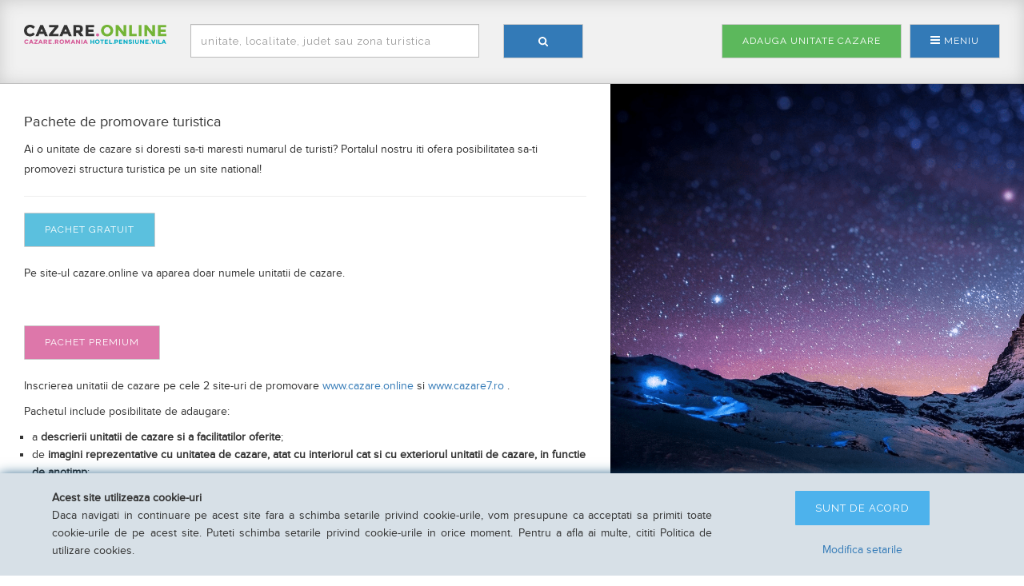

--- FILE ---
content_type: text/html; charset=UTF-8
request_url: https://www.cazare.online/tarife-de-promovare.html
body_size: 5823
content:
<!DOCTYPE html>
<html>
<head>
	<meta charset="utf-8">
    <meta name="viewport" content="width=device-width, initial-scale=1, maximum-scale=1, user-scalable=0">
	<meta http-equiv="X-UA-Compatible" content="IE=edge,chrome=1,requiresActiveX=true">

	<title>Cazare Romania 2026 - 2027 - Hotel, Motel, Pensiune, Vila</title>
	<meta name="keywords" content="cazare, romania, hoteluri, moteluri, pensiuni, vile" />
	<meta name="description" content="Portal cu unitati de cazare din Romania, oferte de cazare, camere si tarife, obiective turistice, rezervari fara comision!" />
    <link rel="author" href="https://www.facebook.com/cazare7/"/>

	<!-- /// Favicons ////////  -->

    <link rel="apple-touch-icon" sizes="57x57" href="https://www.cazare.online/libs/icon/apple-touch-icon-57x57.png">
    <link rel="apple-touch-icon" sizes="60x60" href="https://www.cazare.online/libs/icon/apple-touch-icon-60x60.png">
    <link rel="apple-touch-icon" sizes="72x72" href="https://www.cazare.online/libs/icon/apple-touch-icon-72x72.png">
    <link rel="apple-touch-icon" sizes="76x76" href="https://www.cazare.online/libs/icon/apple-touch-icon-76x76.png">
    <link rel="apple-touch-icon" sizes="114x114" href="https://www.cazare.online/libs/icon/apple-touch-icon-114x114.png">
    <link rel="apple-touch-icon" sizes="120x120" href="https://www.cazare.online/libs/icon/apple-touch-icon-120x120.png">
    <link rel="apple-touch-icon" sizes="144x144" href="https://www.cazare.online/libs/icon/apple-touch-icon-144x144.png">
    <link rel="apple-touch-icon" sizes="152x152" href="https://www.cazare.online/libs/icon/apple-touch-icon-152x152.png">
    <link rel="apple-touch-icon" sizes="180x180" href="https://www.cazare.online/libs/icon/apple-touch-icon-180x180.png">
    <link rel="icon" type="image/png" sizes="32x32" href="https://www.cazare.online/libs/icon/favicon-32x32.png">
    <link rel="icon" type="image/png" sizes="192x192" href="https://www.cazare.online/libs/icon/android-chrome-192x192.png">
    <link rel="icon" type="image/png" sizes="16x16" href="https://www.cazare.online/libs/icon/favicon-16x16.png">
    <link rel="manifest" href="https://www.cazare.online/manifest.json">
    <link rel="mask-icon" href="https://www.cazare.online/libs/icon/safari-pinned-tab.svg" color="#5BBAD5">
    <meta name="msapplication-TileColor" content="#FFC40D">
    <meta name="msapplication-TileImage" content="https://www.cazare.online/libs/icon/mstile-144x144.png">
    <meta name="theme-color" content="#FFFFFF">

	<!-- /// Fonts ////////  -->
    <link rel="stylesheet" href="https://www.cazare.online/libs/fonts/proximanova/proximanova.css">

    <!-- /// Icon fonts ////////  -->
	<link rel="stylesheet" href="https://www.cazare.online/libs/fonts/fontawesome/font-awesome.min.css">

	<!-- /// Plugins CSS ////////  -->
	<link rel="stylesheet" href="https://www.cazare.online/libs/vendors/bootstrap/css/bootstrap.min.css">

	<!-- CSS -->
		<link href="https://www.cazare.online/libs/vendors/fancybox/jquery.fancybox.css" rel="stylesheet" type="text/css"/>
		<link href="https://www.cazare.online/libs/vendors/fancybox/helpers/jquery.fancybox-thumbs.css" rel="stylesheet" type="text/css"/>
		<link href="https://www.cazare.online/libs/css/icons.css" rel="stylesheet" type="text/css"/>
		
	<!-- /// Template CSS ////////  -->
    <link rel="stylesheet" href="https://www.cazare.online/libs/css/main.css">

	<!-- Facebook meta -->
	<meta property="og:title" content="Cazare Romania 2026 - 2027"/>
	<meta property="og:type" content="website"/>
	<meta property="og:url" content="https://www.cazare.online/tarife-de-promovare.html"/>
	<meta property="og:image" content="https://cache.cazare.online/images/logo-fb-co.jpg"/>
	<link rel="image_src" type="image/jpeg" href="https://cache.cazare.online/images/logo-fb-co.jpg" />
	<meta property="og:site_name" content="Cazare Romania 2026 - 2027"/>
	<meta property="fb:admins" content="100001692838148"/>
	<!--<meta property="og:description" content=""/>-->

    <!-- Google meta -->
    <meta name="google-site-verification" content="xHBQfO2XfuYr7GV63z61SghSk_lRXvvw35kffuMlAYs" />

	<script type="text/javascript">
	APP = {
		BUILD_URL: function(a){return 'https://www.cazare.online/'+a+'.html';},
		BUILD_AJAX_URL: function(a){return APP.BUILD_URL('ajax/'+a);},
		BUILD_COUNTY_URL: function(a){return ('https://www.cazare.online/cazare/judet/%url%.html').replace('%url%',a);},
		BASE_URL: "https://www.cazare.online/",
		MEDIA_URL: "https://images.cazare.online/",
		LIBRARY_URL: "https://www.cazare.online/libs/",
		LANGUAGE: "ro",
		USER: null
	};
	</script>
	<script async src="https://pagead2.googlesyndication.com/pagead/js/adsbygoogle.js?client=ca-pub-5270820293709023" crossorigin="anonymous"></script>

</head>
<body class="winter">
<div id="wrap">
	<div id="content" class="clearfix">
		<style>
.notice-wrapper {
	display: flex;
	justify-content: space-between;
	align-items: center;
	padding: 20px 10px;
}
.gdpr-notice {
	background: #d7e0e7;
	position: fixed;
	bottom: 0;
	left: 0;
	width: 100%;
	z-index: 99999;
	box-shadow: 0 2px 15px #104f79;
	text-align: justify;
}
.gdpr-notice h2 {
	margin-top: 0;
}
.gdpr-notice p:last-child {
	margin: 0;
}
.gdpr-notice .gdpr-flex {
	margin-right: 50px;
	width: 75%;
}
.gdpr-notice .actions {
	display: flex;
	align-items: center;
	width: 25%;
	flex-direction: column;
}
.gdpr-notice .actions .btn {
	margin-bottom: 20px;
	padding: 15px 25px !important;
	border: none;
	background-color: #4db2ec;
	color: #fff;
	display: inline-block;
	font-size: 13px;
	font-weight: 500;
	line-height: 1;
	padding: 10px 15px;
	-webkit-transition: background-color 0.4s;
	-moz-transition: background-color 0.4s;
	-o-transition: background-color 0.4s;
	transition: background-color 0.4s;
}
.gdpr-notice .actions .btn:hover {
	color: #4db2ec;
}

@media(max-width: 767px) {
	.notice-wrapper {
		display: block;
		/* padding: 10px 0; */
	}
	.gdpr-notice .gdpr-flex {
		margin-right: 0;
	}
	.gdpr-notice .gdpr-flex,
	.gdpr-notice .actions {
		width: 100%;
	}
	.gdpr-notice p:last-child,
	.gdpr-notice .actions .btn {
		margin-bottom: 10px;
	}
}
</style>
<div class="gdpr-notice">
	<div class="td-container container">
		<div class="td-pb-row row">
			<div class="td-pb-span12 span12">

				<div class="notice-wrapper">

					<div class="gdpr-flex">
						<strong>Acest site utilizeaza cookie-uri</strong>
						<p>
							Daca navigati in continuare pe acest site fara a schimba setarile privind cookie-urile, vom presupune ca acceptati sa primiti toate cookie-urile de pe acest site.
							Puteti schimba setarile privind cookie-urile in orice moment. Pentru a afla ai multe, cititi Politica de utilizare cookies.
						</p>
					</div>

					<div class="actions">
						<button class="btn" id="gdpr-accept">Sunt de acord</button>
						<a href="javascript:void(0);" data-href="https://www.cazare.online/cookie-policy.html" id="gdpr-settings">Modifica setarile</a>
					</div>

				</div>

			</div>
		</div>
	</div>
</div>
<div id="header">
	<div class="row">
		<div class="col-lg-2 col-sm-4">
			<div id="logo">
				<a href="https://www.cazare.online/">
					<img src="https://www.cazare.online/libs/images/logo.png" alt="Cazare Hotel Pensiune sau Vila">
				</a>
			</div><!-- end .logo -->
		</div>
		<div class="col-lg-5 col-md-3 col-sm-2 text-center">
            			<a class="btn btn-primary" id="search-trigger" href="#"><i class="hidden-lg hidden-xs fa fa-search"></i><span class="hidden-md hidden-sm">Cautare</span></a>
				<div id="nav-search-wrapper">
					<form id="nav-search-form" action="https://www.cazare.online/cautare.html" method="post">

                        <div class="row">
							<div class="col-sm-8 col-md-9">
								<input type="text" name="search" id="nav-search" class="form-control header-search" placeholder="unitate, localitate, judet sau zona turistica" autocomplete="off" value=""/>
							</div>
							<div class="col-sm-4 col-md-3">
								<input type="submit" name="submit" id="main-submit" class="btn btn-primary btn-block" value="Cauta"/>
							</div>
						</div>
					</form>
				</div><!-- end .nav-search-wrapper -->
					</div>
		<div class="col-md-5 col-sm-6">
            <a class="meniu btn btn-primary" id="menu-trigger" href="#">
				<i class="fa fa-bars"></i>
			<span class="hidden-xs">Meniu</span></a>
						<a class="btn btn-success add-btn" href="https://www.cazare.online/promovare-unitate-de-cazare.html">Adauga unitate <span class="hidden-xs hidden-sm">cazare</span></a>
				  </div>
	</div><!-- end .row -->
</div><!-- end #header -->
<div class="menu-wrapper">
	<div class="container">
		<div class="row">
			<div class="col-md-offset-1 col-md-5 col-sm-6 col">
				<ul class="menu menu-margin white-bg">
					<li><a href="https://www.cazare.online/">Acasa</a></li>
					<li><a href="https://www.cazare.online/cazare-romania.html">Oferte de cazare din Romania 2026 - 2027</a></li>
					<li><a href="https://www.cazare.online/oferte-speciale-de-cazare.html">Oferte promotionale de cazare 2026 - 2027</a></li>
					<li><a href="https://www.cazare.online/cazare/zona-turistica/romania.html">Zone turistice din Romania</a></li>
<!--
					<li><a href="https://www.cazare.online/romania-fara-cuvinte.html">Romania fara cuvinte</a></li>
					<li><a href="https://www.cazare.online/blog.html">Blog</a></li>
-->
				</ul>
				<div class="separator"></div>
				<ul class="menu menu-margin grey-bg">
										<li><a href="https://www.cazare.online/promovare-unitate-de-cazare.html">Promovare unitate de cazare</a></li>
										<li>
						<a href="https://www.cazare.online/parteneri.html">Parteneri Cazare Online</a>
					</li>
					<li><a href="https://www.cazare.online/contact.html">Contact</a></li>
				</ul>
				<div class="separator"></div>
				<ul class="menu menu-margin black-bg">
					<li>
						<a href="https://www.cazare.online/informatii-utile.html">Informatii utile</a>
					</li>
					<li>
						<a href="https://www.cazare.online/termeni-si-conditii.html">Termeni si conditii</a>
					</li>
					<li>
						<a href="https://www.cazare.online/cookie-policy.html">Politică de cookie-uri</a>
					</li>
					<li>
						<a href="https://www.cazare.online/sitemap.html">Harta site / Sitemap</a>
					</li>
				</ul>
			</div><!-- end .col-sm-6 -->
			<div class="col-md-5 col-sm-6 col">
				<div class="login">
					<hr class="hr" />
					<h4>Cont de administrare <span class="hidden-md">unitate turistica</span></h4>
										<div class="sub-title"><a href="avantajele-unui-cont-de-promovare-online.html">Vezi beneficiile unui cont pe Cazare Online!</a></div>
					<div id="form-response" class="text-danger btn-sm"></div>
					<form id="login-form" name="login" method="post" action="#">
						<input type="email" name="username" placeholder="e-mail">
						<input type="password" name="password" placeholder="parola">
						<input class="btn btn-primary" type="submit" name="submit" value="Autentificare">
						<p class="text-center">
						<img src="https://www.cazare.online/libs/images/loader.gif" alt="Se incarca..." id="loader" class="hide"/></p>
					</form>
					<p class="text-right sub-title">
						<a href="https://www.cazare.online/recuperare-parola.html">Ai uitat parola?</a>
					</p>
					<a class="btn btn-success add-btn" href="https://www.cazare.online/promovare-unitate-de-cazare.html">Adauga unitate <span class="hidden-md">de cazare</span></a>
										<hr class="hr" />
				</div><!-- end .login -->
			</div><!-- end .col-sm-3 -->
		</div><!-- end .row -->
	</div><!-- end .container -->
</div><!-- end .menu-wrapper -->
						<div id="main" class="clearfix">
			<div id="main-content">
				<h4>Pachete de promovare turistica</h4>
<h5>Ai o unitate de cazare si doresti sa-ti maresti numarul de turisti? Portalul nostru iti ofera posibilitatea sa-ti promovezi structura turistica pe un site national!</h5>
<hr>
<a name="pachet-premium" id="pachet-premium"></a><span class="btn btn-info">Pachet Gratuit</span><br /><br />
<p>Pe site-ul cazare.online va aparea doar numele unitatii de cazare.</p>
<br /><br />
<span class="btn btn-premium">Pachet Premium</span><br /><br />
<p>Inscrierea unitatii de cazare pe cele 2 site-uri de promovare <a href="http://www.cazare.online/" title="Cazare Online" target="_blank">www.cazare.online</a> si <a href="http://www.cazare7.ro" title="Cazare7" target="_blank">www.cazare7.ro</a> .</p>
<p>Pachetul include posibilitate de adaugare:</p>
<ul type="square" style="margin-left: -30px;">
  <li>a <strong>descrierii unitatii de cazare si a facilitatilor oferite</strong>;</li>
        <li>de <strong>imagini reprezentative cu unitatea de cazare, atat cu interiorul cat si cu exteriorul unitatii de cazare, in functie de anotimp</strong>;</li>
        <li>de imagini reprezentative cu unitatea de cazare, <strong>pe fiecare camera in parte</strong>;</li>
  <li>a tarifelor de cazare <strong>in functie de perioade si pe fiecare camera in parte</strong>;</li>
  <li>a <strong>mai multor persoane de contact a unitatii de cazare</strong>;</li>
  <li>a <strong>modalitatilor de contact</strong> (adresa, nr. tel, fax, harta cu amplasarea unitatii de cazare, inclusiv modalitati de contact online: yahoo messenger, msn messenger, skype messenger)</li>
  <li>a <strong>limbilor straine vorbite la receptie</strong> si <strong>a acoperirii semnalului GSM</strong> (Orange, Vodafone, Cosmote, RDS, Telekom);</li>
  <li>a <strong>tipurilor de carduri cu care se poate efctua plata la receptie</strong> (Mastercard, Maestro, Visa, Visa Electron)</li>
  <li><strong>serviciu de e-mail personalizat in cadrul site-ului</strong> (cu posibilitate de vizualizare a rezervarilor realizate prin intermediul site-ului/expediere mesaje vizitatorilor, etc.);</li>
  <li><strong>posibilitate adaugare gratuita a legaturii catre pagina personala de prezentare a unitatii de cazare</strong>;</li>
  <li>posibilitatea de adaugare a <strong>ofertelor promotionale de Revelion/ 1 Mai, etc.</strong></li>
</ul>
<br />
<p>Utilizatorii beneficiaza de un <strong>panou propriu de administrare a contului</strong>, din cadrul caruia pot realiza:</p>
<ul type="square" style="margin-left: -30px;">
  <li>modificarea datelor de acces, etc.</li>
  <li>editarea/modificarea datelor introduse;</li>
  <li>administrarea camerelor;</li>
  <li>administrarea tarifelor introduse si a perioadei de valabilitate;</li>
  <li>administrarea ofertelor/promotiilor;</li>
  <li>administrarea galeriei foto;</li>
  <li>vizualizarea rezervarilor facute prin intermediul site-ului, trimiterea de mesaje utilizatorilor prin serviciul intern de e-mail;</li>
</ul><a name="pachet-business" id="pachet-business"></a>
<p><strong class="red">Rezervarile prin intermediul site-ului se fac on-line, echipa cazare.online nepercepand nici un comision de intermediere!</strong></p>
<br /><br />
<span class="btn btn-warning width">Pachet Business</span>
<br /><br />
<p>Pe langa facilitatile oferite de pachetul PREMIUM, <strong>mai puteti beneficia de urmatoarele forme de promovare</strong>:</p>
    <ul type="square">
        <li><strong>Banner Top</strong>* (728px x 90px) vizibil pe toate paginile <a href="https://www.cazare.online/libs/images/promovare-cazare-online.png" class="fancybox-media">(click aici pentru a vedea un exemplu)</a></li>
        <li><strong>Banner Lateral</strong>* (300px x 250px) vizibil pe toate paginile <a href="https://www.cazare.online/libs/images/promovare-cazare-online.png" class="fancybox-media">(click aici pentru a vedea un exemplu)</a></li>
        <li><strong>Legatura sponsorizata pe prima pagina</strong> la sectiunea &quot;va recomandam&quot; <a href="https://www.cazare.online/libs/images/promovare-cazare-online-1.png" class="fancybox-media">(click aici pentru a vedea un exemplu)</a></li>
        <li><strong>Realizare site propriu de prezentare</strong> (ex: <a href="http://www.pensiunenorocsifericire.ro/" target="_blank" title="Pensiunea Noroc si Fericire">www.pensiunenorocsifericire.ro</a>, <a href="http://www.vila-dingym.ro" target="_blank" title="Vila Din Gym">www.vila-dingym.ro</a>, <a href="http://www.casarofo.ro" target="_blank" title="Casa Rofo">www.casarofo.ro</a> )</li>
    </ul>
<p><strong>Perioada minima de facturare</strong> pentru oricare din optiunile pachetului Business <strong>este de 3 luni de zile</strong>, iar plata se realizeaza in termen de 5 zile lucratoare de la primirea prin e-mail a facturii proforme.</p>
<p class="blue">*Banner-ul va functiona in regim rotativ, in paralel cu maxim 5 bannere de aceleasi dimensiuni, astel incat, vizitatorilor site-ului le vor fi prezentate, prin rotatie, banner-ele care fac obiectul spatiului publicitar. Legatura dinspre banner poate fi realizata fie catre pagina proprie de prezentare a unitatii de cazare, fie catre pagina de prezentare a unitatii din cadrul site-ului <a href="http://www.cazare.online" title="Cazare Online" target="_blank">www.cazare.online</a>, la alegerea beneficiarului.</p>
<p>Banner-ele pot fi in urmatoarele formate: GIF, JPG, SWF. Daca Dvs. nu aveti posibilitatea de a crea banner-ele publicitare, acestea pot fi create de noi gratuit (furnizarea de materiale reprezentative despre firma este binevenita in acest caz).</p>
<p class="blue">* Pentru a beneficia de serviciile Pachetului Business trebuie sa detineti Pachetul Premium!</p>
                <div id="footer">
  <div class="row">
		<div class="col-sm-9">&copy; 2026 Cazare Online. Toate drepturile rezervate.<br />
          <br />
			Cazare Online va pune la dispozitie informatii despre  unitati de cazare din toate zonele turistice, oferte speciale, rezervari  online.<br />
            Utilizand acest serviciu inseamna ca sunteti de acord cu Termenii si conditiile de utilizare.
            <p>
				<a href="https://www.cazare.online/parteneri.html">Parteneri Cazare Online</a> |
				<a href="https://www.cazare.online/obiective-turistice.html">Obiective turistice in Romania</a>
            </p>
		</div>
		<div class="col-sm-3">
			<div class="clearfix text-right">
				<a href="https://facebook.com/cazare7/" title="Cazare7 pe Facebook" target="_blank" class="facebook-icon">
					<i class="glyphicon social-fb"></i>
				</a>
				<a href="https://twitter.com/Cazare7Romania" title="Cazare7 pe Twitter" target="_blank" class="twitter-icon">
					<i class="glyphicon social-tw"></i>
				</a>
				<a href="https://www.tiktok.com/@cazareromania" title="Cazare7 pe TikTok" target="_blank" class="twitter-icon">
					<i class="glyphicon social-tik"></i>
				</a>
				<a href="https://www.instagram.com/cazare7.ro/" title="Cazare7 pe Instagram" target="_blank" class="twitter-icon">
					<i class="glyphicon social-insta"></i>
				</a>
			</div> <!-- end .social-icons-wrapper -->
		</div>
	</div>
</div>
			</div>
			<div id="aux">
				<div id="google-map" class="google-map"></div>
			</div>
		</div>
				
	</div>
</div>
    <a id="back-to-top" href="#"><i class="fa fa-arrow-up"></i></a>

	<!-- /// Google ReCaptcha ////////  -->
	<script type="text/javascript" src="https://www.google.com/recaptcha/api.js?hl=ro"></script>

    <!-- /// jQuery and Plugins ////////  -->
	<script src="https://www.cazare.online/libs/vendors/jquery-2.1.4.min.js"></script>
	<script src="https://www.cazare.online/libs/vendors/bootstrap/js/bootstrap.min.js"></script>

	<!-- /// Match Height ////////  -->
	<script src="https://www.cazare.online/libs/vendors/match-height/jquery.matchHeight-min.js"></script>

	<!-- /// Custom JS ////////  -->
	<script src="https://www.cazare.online/libs/js/main.js?v=1.3.3"></script>

		<script src="https://www.cazare.online/libs/vendors/fancybox/jquery.fancybox.js" type="text/javascript"></script>
		<script src="https://www.cazare.online/libs/vendors/fancybox/helpers/jquery.fancybox-thumbs.js" type="text/javascript"></script>
			<script src="https://www.cazare.online/libs/js/tarifedepromovare/index.js" type="text/javascript"></script>
		<script src="https://www.cazare.online/libs/js/nav-search.js" type="text/javascript"></script>
		<script src="https://www.cazare.online/libs/js/banners.js" type="text/javascript"></script>
		<script src="https://www.cazare.online/libs/js/gdpr.js" type="text/javascript"></script>
		<script src="https://www.cazare.online/libs/js/login.js" type="text/javascript"></script>
	
	
</body>
</html>


--- FILE ---
content_type: text/html; charset=utf-8
request_url: https://www.google.com/recaptcha/api2/aframe
body_size: -84
content:
<!DOCTYPE HTML><html><head><meta http-equiv="content-type" content="text/html; charset=UTF-8"></head><body><script nonce="mDDVbIBEdzw_kUMX9trSMQ">/** Anti-fraud and anti-abuse applications only. See google.com/recaptcha */ try{var clients={'sodar':'https://pagead2.googlesyndication.com/pagead/sodar?'};window.addEventListener("message",function(a){try{if(a.source===window.parent){var b=JSON.parse(a.data);var c=clients[b['id']];if(c){var d=document.createElement('img');d.src=c+b['params']+'&rc='+(localStorage.getItem("rc::a")?sessionStorage.getItem("rc::b"):"");window.document.body.appendChild(d);sessionStorage.setItem("rc::e",parseInt(sessionStorage.getItem("rc::e")||0)+1);localStorage.setItem("rc::h",'1768979626580');}}}catch(b){}});window.parent.postMessage("_grecaptcha_ready", "*");}catch(b){}</script></body></html>

--- FILE ---
content_type: text/css
request_url: https://www.cazare.online/libs/css/icons.css
body_size: 4725
content:
/* FLATICON ICON SET */
@font-face {
	font-family: 'flaticon';
	src:url('../fonts/flaticon.eot?y1dhtg');
	src:url('../fonts/flaticon.eot?#iefixy1dhtg') format('embedded-opentype'),
		url('../fonts/flaticon.woff?y1dhtg') format('woff'),
		url('../fonts/flaticon.ttf?y1dhtg') format('truetype'),
		url('../fonts/flaticon.svg?y1dhtg#flaticon') format('svg');
	font-weight: normal;
	font-style: normal;
}

[class*="flaticon-"]{
	font-family: 'flaticon';
	speak: none;
	font-size: 24px;
	font-style: normal;
	font-weight: normal;
	font-variant: normal;
	text-transform: none;
	line-height: 40px;
	color: #036;

	/* Better Font Rendering =========== */
	-webkit-font-smoothing: antialiased;
	-moz-osx-font-smoothing: grayscale;
}

.flaticon-baby:before {
	content: "\e600";
}

.flaticon-bag:before {
	content: "\e601";
}

.flaticon-barbecue:before {
	content: "\e602";
}

.flaticon-car:before {
	content: "\e603";
}

.flaticon-chef:before {
	content: "\e604";
}

.flaticon-cocktail:before {
	content: "\e605";
}

.flaticon-kitchen-access:before {
	content: "\e606";
}

.flaticon-cellar:before {
	content: "\e607";
}

.flaticon-covered:before {
	content: "\e608";
}

.flaticon-atv:before {
	content: "\e609";
}

.flaticon-currency:before {
	content: "\e60a";
}

.flaticon-diamond:before {
	content: "\e60b";
}

.flaticon-dining-room:before {
	content: "\e60c";
}

.flaticon-dog:before {
	content: "\e60d";
}

.flaticon-domain:before {
	content: "\e60e";
}

.flaticon-eight:before {
	content: "\e60f";
}

.flaticon-tv:before {
	content: "\e610";
}

.flaticon-fireplace:before {
	content: "\e611";
}

.flaticon-fish:before {
	content: "\e612";
}

.flaticon-tree:before {
	content: "\e613";
}

.flaticon-dining:before {
	content: "\e614";
}

.flaticon-hair:before {
	content: "\e615";
}

.flaticon-pig:before {
	content: "\e616";
}

.flaticon-head:before {
	content: "\e617";
}

.flaticon-home:before {
	content: "\e618";
}

.flaticon-home:before {
	content: "\e619";
}

.flaticon-internet:before {
	content: "\e61a";
}

.flaticon-river-in-yard:before {
	content: "\e61b";
}

.flaticon-lecture:before {
	content: "\e61c";
}

.flaticon-living:before {
	content: "\e61d";
}

.flaticon-man:before {
	content: "\e61e";
}

.flaticon-man:before {
	content: "\e61f";
}

.flaticon-massage:before {
	content: "\e620";
}

.flaticon-microwave:before {
	content: "\e621";
}

.flaticon-mirror:before {
	content: "\e622";
}

.flaticon-parking:before {
	content: "\e623";
}

.flaticon-disco:before {
	content: "\e624";
}

.flaticon-sauna:before {
	content: "\e625";
}

.flaticon-jacuzzi:before {
	content: "\e626";
}

.flaticon-ping:before {
	content: "\e627";
}

.flaticon-poker:before {
	content: "\e628";
}

.flaticon-printer:before {
	content: "\e629";
}

.flaticon-refrigerator:before {
	content: "\e62b";
}

.flaticon-beauty-center:before {
	content: "\e62c";
}

.flaticon-scooter:before {
	content: "\e62d";
}

.flaticon-security:before {
	content: "\e62e";
}

.flaticon-sled:before {
	content: "\e62f";
}

.flaticon-solarium:before {
	content: "\e630";
}

.flaticon-swimming:before {
	content: "\e631";
}

.flaticon-swimming:before {
	content: "\e632";
}

.flaticon-tennis:before {
	content: "\e633";
}

.flaticon-tree-1:before {
	content: "\e634";
}

.flaticon-umbrella:before {
	content: "\e635";
}

.flaticon-visa:before {
	content: "\e636";
}

.flaticon-washingmachine:before {
	content: "\e637";
}

.flaticon-weightlifter:before {
	content: "\e638";
}

.flaticon-wifi:before {
	content: "\e639";
}

.flaticon-internet:before {
	content: "\e63a";
}


@font-face {
	font-family: 'roomicon';
	src:url('../fonts/roomicon.eot?-n0cowv');
	src:url('../fonts/roomicon.eot?#iefix-n0cowv') format('embedded-opentype'),
		url('../fonts/roomicon.woff?-n0cowv') format('woff'),
		url('../fonts/roomicon.ttf?-n0cowv') format('truetype'),
		url('../fonts/roomicon.svg?-n0cowv#roomicon') format('svg');
	font-weight: normal;
	font-style: normal;
}

[class*="roomicon-"] {
	font-family: 'roomicon';
	speak: none;
	font-size: 18px;
	font-style: normal;
	font-weight: normal;
	font-variant: normal;
	text-transform: none;
	line-height: 30px;
	color: #3A873A;
	padding-right: 10px;

	/* Better Font Rendering =========== */
	-webkit-font-smoothing: antialiased;
	-moz-osx-font-smoothing: grayscale;
}

.roomicon-central-heating:before {
	content: "\e600";
}

.roomicon-balcony:before {
	content: "\e601";
}

/*.roomicon-minibar:before {
	content: "\e602";
}*/

.roomicon-bathroom:before {
	content: "\e603";
}

.roomicon-bathtub:before {
	content: "\e604";
}

.roomicon-minibar:before { content: "\e605"; }

.roomicon-tile-heating:before {
	content: "\e606";
}

.roomicon-hair:before {
	content: "\e607";
}

.roomicon-hair-dryer:before {
	content: "\e608";
}

.roomicon-heating:before {
	content: "\e609";
}

.roomicon-jacuzzi:before {
	content: "\e60a";
}

.roomicon-aer-condition:before {
	content: "\e60b";
}

.roomicon-phone:before {
	content: "\e60c";
}

.roomicon-fax:before {
	content: "\e60d";
}

.roomicon-fridge:before {
	content: "\e60e";
}

.roomicon-seif:before {
	content: "\e60f";
}

.roomicon-tv:before {
	content: "\e610";
}

.roomicon-bathroom-hallway:before {
	content: "\e611";
}

.roomicon-internet:before {
	content: "\e612";
}

/* UNIT FLAG ICON SET */
[class*="flag-"]{ width: 57px; height: 35px; top: 0; left: 0; background: url('../images/unit/flags.png') no-repeat; }
.flag-de{ background-position: -114px 0; }
.flag-es{ background-position: -401px 0; }
.flag-ru{ background-position: -342px 0; }
.flag-ro{ background-position: -285px 0; }
.flag-it{ background-position: -171px 0; }
.flag-hu{ background-position: -228px 0; }
.flag-gb{ background-position: 0px 0; }
.flag-fr{ background-position: -57px 0; }

/* UNIT MOBILE ICON SET */
[class*="signal-"]{ width: 57px; height: 35px; top: 0; left: 0; background: url('../images/unit/phone-network.png') no-repeat; }
.signal-digi{ background-position: 0 0; }
.signal-orange{ background-position: -57px 0; }
.signal-telekom{ background-position: -114px 0; }
.signal-vodafone{ background-position: -171px 0; }

/* UNIT SOCIAL ICON SET */
[class*="social-"]{ width: 45px; height: 40px; top: 0; left: 0; background: url('../images/unit/social-icons.png') no-repeat; }
.social-fb{ background-position: 0 0; }
.social-tw{ background-position: -45px 0; }
.social-gp{ background-position: -90px 0; }
.social-tik{ background-position: -135px 0; }
.social-insta{ background-position: -180px 0; }

/* BOOTSTRAP ICONS */
/*.icon-large {
    background-image: url("../images/old/glyphicons.png");
    background-position: 24px 24px;
    background-repeat: no-repeat;
    display: inline-block;
    height: 28px;
    line-height: 28px;
    vertical-align: text-bottom;
    width: 28px;
}*/

.icon-large.icon-glass{ background-position: 0 0;  }
.icon-large.icon-leaf{ background-position: 0 -34px;  }
.icon-large.icon-dog{ background-position: 0 -69px;  }
.icon-large.icon-user{ background-position: 0 -104px;  }
.icon-large.icon-girl{ background-position: 0 -136px;  }
.icon-large.icon-car{ background-position: 0 -168px;  }
.icon-large.icon-user-add{ background-position: 0 -200px;  }
.icon-large.icon-user-remove{ background-position: 0 -232px;  }
.icon-large.icon-film{ background-position: 0 -264px;  }
.icon-large.icon-magic{ background-position: 0 -300px;  }
.icon-large.icon-envelope{ background-position: 0 -330px;  }
.icon-large.icon-camera{ background-position: 0 -360px;  }
.icon-large.icon-heart{ background-position: 0 -390px;  }
.icon-large.icon-beach-umbrella{ background-position: 0 -422px;  }
.icon-large.icon-train{ background-position: 0 -457px;  }
.icon-large.icon-print{ background-position: 0 -494px;  }
.icon-large.icon-bin{ background-position: 0 -528px;  }
.icon-large.icon-trash{ background-position: 0 -528px;  }
.icon-large.icon-music{ background-position: 0 -566px;  }
.icon-large.icon-note{ background-position: 0 -601px;  }
.icon-large.icon-cogwheel{ background-position: 0 -636px;  }
.icon-large.icon-cog{ background-position: 0 -636px;  }
.icon-large.icon-home{ background-position: 0 -670px;  }
.icon-large.icon-snowflake{ background-position: 0 -706px;  }
.icon-large.icon-fire{ background-position: 0 -744px;  }
.icon-large.icon-cogwheels{ background-position: 0 -780px;  }
.icon-large.icon-parents{ background-position: 0 -816px;  }
.icon-large.icon-binoculars{ background-position: 0 -848px;  }
.icon-large.icon-road{ background-position: 0 -882px;  }
.icon-large.icon-search{ background-position: 0 -916px;  }
.icon-large.icon-cars{ background-position: 0 -950px;  }
.icon-large.icon-pencil{ background-position: 0 -985px;  }
.icon-large.icon-bus{ background-position: 0 -1020px;  }
.icon-large.icon-wifi-alt{ background-position: 0 -1055px;  }
.icon-large.icon-luggage{ background-position: 0 -1091px;  }
.icon-large.icon-old-man{ background-position: 0 -1128px;  }
.icon-large.icon-woman{ background-position: 0 -1162px;  }
.icon-large.icon-file{ background-position: 0 -1194px;  }
.icon-large.icon-credit{ background-position: 0 -1228px;  }
.icon-large.icon-airplane, .icon-large.icon-plane{ background-position: 0 -1262px;  }
.icon-large.icon-notes{ background-position: 0 -1297px;  }
.icon-large.icon-stats{ background-position: 0 -1332px;  }
.icon-large.icon-charts{ background-position: 0 -1367px;  }
.icon-large.icon-pie-chart{ background-position: 0 -1401px;  }
.icon-large.icon-group{ background-position: 0 -1436px;  }
.icon-large.icon-keys{ background-position: 0 -1468px;  }
.icon-large.icon-calendar{ background-position: 0 -1504px;  }
.icon-large.icon-router{ background-position: 0 -1539px;  }
.icon-large.icon-camera-small{ background-position: 0 -1575px;  }
.icon-large.icon-dislikes{ background-position: 0 -1609px;  }
.icon-large.icon-star-empty{ background-position: 0 -1609px;  }
.icon-large.icon-star{ background-position: 0 -1643px;  }
.icon-large.icon-link{ background-position: 0 -1677px;  }
.icon-large.icon-eye-open{ background-position: -1px -1704px;  }
.icon-large.icon-eye-close{ background-position: -1px -1737px;  }
.icon-large.icon-alarm{ background-position: 0 -1771px;  }
.icon-large.icon-clock{ background-position: 0 -1807px;  }
.icon-large.icon-time{ background-position: 0 -1807px;  }
.icon-large.icon-stopwatch{ background-position: 0 -1841px;  }
.icon-large.icon-projector{ background-position: 0 -1878px;  }
.icon-large.icon-history{ background-position: 0 -1913px;  }
.icon-large.icon-truck{ background-position: 0 -1949px;  }
.icon-large.icon-cargo{ background-position: 0 -1986px;  }
.icon-large.icon-compass{ background-position: -46px 0;  }
.icon-large.icon-keynote{ background-position: -46px -34px;  }
.icon-large.icon-attach{ background-position: -46px -74px;  }
.icon-large.icon-power{ background-position: -46px -108px;  }
.icon-large.icon-off{ background-position: -46px -108px;  }
.icon-large.icon-lightbulb{ background-position: -46px -142px;  }
.icon-large.icon-tag{ background-position: -46px -178px;  }
.icon-large.icon-tags{ background-position: -46px -212px;  }
.icon-large.icon-cleaning{ background-position: -46px -246px;  }
.icon-large.icon-ruller{ background-position: -46px -281px;  }
.icon-large.icon-gift{ background-position: -46px -305px;  }
.icon-large.icon-umbrella{ background-position: -46px -340px;  }
.icon-large.icon-book{ background-position: -46px -378px;  }
.icon-large.icon-bookmark{ background-position: -44px -412px;  }
.icon-large.icon-signal{ background-position: -46px -446px;  }
.icon-large.icon-cup{ background-position: -46px -479px;  }
.icon-large.icon-stroller{ background-position: -46px -513px;  }
.icon-large.icon-headphones{ background-position: -46px -549px;  }
.icon-large.icon-headset{ background-position: -46px -583px;  }
.icon-large.icon-warning-sign{ background-position: -46px -621px;  }
.icon-large.icon-signal{ background-position: -46px -655px;  }
.icon-large.icon-retweet{ background-position: -47px -680px  }
.icon-large.icon-refresh{ background-position: -46px -714px;  }
.icon-large.icon-roundabout{ background-position: -46px -750px;  }
.icon-large.icon-random{ background-position: -46px -787px;  }
.icon-large.icon-heat{ background-position: -46px -817px;  }
.icon-large.icon-repeat{ background-position: -46px -852px;  }
.icon-large.icon-display{ background-position: -46px -888px;  }
.icon-large.icon-log-book{ background-position: -46px -922px;  }
.icon-large.icon-adress-book{ background-position: -46px -956px;  }
.icon-large.icon-magnet{ background-position: -46px -990px;  }
.icon-large.icon-table{ background-position: -46px -1023px;  }
.icon-large.icon-adjust{ background-position: -46px -1057px;  }
.icon-large.icon-tint{ background-position: -46px -1093px;  }
.icon-large.icon-crop{ background-position: -46px -1129px;  }
.icon-large.icon-vector-path-square{ background-position: -46px -1165px;  }
.icon-large.icon-vector-path-circle{ background-position: -46px -1199px;  }
.icon-large.icon-vector-path-polygon{ background-position: -46px -1233px;  }
.icon-large.icon-vector-path-line{ background-position: -46px -1268px;  }
.icon-large.icon-vector-path-curve{ background-position: -46px -1302px;  }
.icon-large.icon-vector-path-all{ background-position: -46px -1336px;  }
.icon-large.icon-font{ background-position: -46px -1370px;  }
.icon-large.icon-italic{ background-position: -46px -1403px;  }
.icon-large.icon-bold{ background-position: -46px -1437px;  }
.icon-large.icon-text-underline{ background-position: -46px -1471px;  }
.icon-large.icon-text-strike{ background-position: -46px -1505px;  }
.icon-large.icon-text-height{ background-position: -46px -1537px;  }
.icon-large.icon-text-width{ background-position: -46px -1571px;  }
.icon-large.icon-text-resize{ background-position: -46px -1605px;  }
.icon-large.icon-left-indent, .icon-large.icon-indent-left{ background-position: -46px -1641px;  }
.icon-large.icon-right-indent, .icon-large.icon-indent-right{ background-position: -46px -1673px;  }
.icon-large.icon-align-left{ background-position: -46px -1705px;  }
.icon-large.icon-align-center{ background-position: -46px -1736px;  }
.icon-large.icon-align-right{ background-position: -46px -1767px;  }
.icon-large.icon-justify{ background-position: -46px -1798px;  }
.icon-large.icon-align-justify{ background-position: -46px -1798px;  }
.icon-large.icon-list{ background-position: -46px -1829px;  }
.icon-large.icon-text-smaller{ background-position: -46px -1860px;  }
.icon-large.icon-text-bigger{ background-position: -46px -1886px;  }
.icon-large.icon-embed{ background-position: -47px -1910px;  }
.icon-large.icon-embed-close{ background-position: -47px -1940px;  }
.icon-large.icon-adjust{ background-position: -46px -1976px;  }
.icon-large.icon-message-full{ background-position: -92px 0;  }
.icon-large.icon-message-empty{ background-position: -92px -38px;  }
.icon-large.icon-message-in{ background-position: -92px -76px;  }
.icon-large.icon-message-out{ background-position: -92px -114px;  }
.icon-large.icon-message-plus{ background-position: -92px -152px;  }
.icon-large.icon-message-minus{ background-position: -92px -185px;  }
.icon-large.icon-message-ban{ background-position: -92px -218px;  }
.icon-large.icon-message-flag{ background-position: -92px -251px;  }
.icon-large.icon-message-lock{ background-position: -92px -284px;  }
.icon-large.icon-message-new{ background-position: -92px -318px;  }
.icon-large.icon-inbox{ background-position: -92px -350px;  }
.icon-large.icon-inbox-plus{ background-position: -92px -383px;  }
.icon-large.icon-inbox-minus{ background-position: -92px -420px;  }
.icon-large.icon-inbox-lock{ background-position: -92px -457px;  }
.icon-large.icon-inbox-in{ background-position: -92px -495px;  }
.icon-large.icon-inbox-out{ background-position: -92px -531px;  }
.icon-large.icon-computer-locked{ background-position: -92px -567px;  }
.icon-large.icon-computer-service{ background-position: -92px -601px;  }
.icon-large.icon-computer-proces{ background-position: -92px -635px;  }
.icon-large.icon-phone{ background-position: -92px -669px;  }
.icon-large.icon-database-lock{ background-position: -92px -704px;  }
.icon-large.icon-database-plus{ background-position: -92px -742px;  }
.icon-large.icon-database-minus{ background-position: -92px -779px;  }
.icon-large.icon-database-ban{ background-position: -92px -816px;  }
.icon-large.icon-folder-open{ background-position: -92px -853px;  }
.icon-large.icon-folder-plus{ background-position: -92px -885px;  }
.icon-large.icon-folder-minus{ background-position: -92px -920px;  }
.icon-large.icon-folder-lock{ background-position: -92px -955px;  }
.icon-large.icon-folder-flag{ background-position: -92px -991px;  }
.icon-large.icon-folder-new{ background-position: -92px -1026px;  }
.icon-large.icon-check{ background-position: -92px -1060px;  }
.icon-large.icon-edit{ background-position: -92px -1088px;  }
.icon-large.icon-new-window{ background-position: -92px -1119px;  }
.icon-large.icon-more-windows{ background-position: -92px -1151px;  }
.icon-large.icon-show-big-thumbnails{ background-position: -92px -1184px;  }
.icon-large.icon-th-large{ background-position: -92px -1184px;  }
.icon-large.icon-show-thumbnails{ background-position: -92px -1216px;  }
.icon-large.icon-th{ background-position: -92px -1216px;  }
.icon-large.icon-show-thumbnails-with-lines{ background-position: -92px -1248px;  }
.icon-large.icon-th-list{ background-position: -92px -1248px;  }
.icon-large.icon-show-lines{ background-position: -92px -1273px;  }
.icon-large.icon-playlist{ background-position: -92px -1298px;  }
.icon-large.icon-picture{ background-position: -92px -1332px;  }
.icon-large.icon-imac{ background-position: -92px -1362px;  }
.icon-large.icon-macbook{ background-position: -92px -1394px;  }
.icon-large.icon-ipad{ background-position: -92px -1419px;  }
.icon-large.icon-iphone{ background-position: -92px -1456px;  }
.icon-large.icon-iphone-transfer{ background-position: -92px -1490px;  }
.icon-large.icon-iphone-exchange{ background-position: -92px -1524px;  }
.icon-large.icon-ipod{ background-position: -92px -1558px;  }
.icon-large.icon-ipod-shuffle{ background-position: -92px -1590px;  }
.icon-large.icon-ear-plugs{ background-position: -92px -1613px;  }
.icon-large.icon-albums{ background-position: -92px -1647px;  }
.icon-large.icon-step-backward{ background-position: -92px -1675px;  }
.icon-large.icon-fast-backward{ background-position: -92px -1703px;  }
.icon-large.icon-rewind, .icon-large.icon-backwards{ background-position: -92px -1731px;  }
.icon-large.icon-play{ background-position: -92px -1759px;  }
.icon-large.icon-pause{ background-position: -92px -1787px;  }
.icon-large.icon-stop{ background-position: -92px -1813px;  }
.icon-large.icon-forward{ background-position: -92px -1837px;  }
.icon-large.icon-fast-forward{ background-position: -92px -1865px;  }
.icon-large.icon-step-forward{ background-position: -92px -1893px;  }
.icon-large.icon-eject{ background-position: -92px -1921px;  }
.icon-large.icon-facetime-video{ background-position: -92px -1948px;  }
.icon-large.icon-download-alt{ background-position: -92px -1974px;  }
.icon-large.icon-mute, .icon-large.icon-volume-off{ background-position: -138px 4px;  }
.icon-large.icon-volume-down{ background-position: -134px -22px;  }
.icon-large.icon-volume-up{ background-position: -138px -52px;  }
.icon-large.icon-screenshot{ background-position: -138px -88px;  }
.icon-large.icon-move{ background-position: -138px -125px;  }
.icon-large.icon-more{ background-position: -138px -159px;  }
.icon-large.icon-brightness-reduce{ background-position: -138px -176px;  }
.icon-large.icon-brightness-increase{ background-position: -138px -206px;  }
.icon-large.icon-circle-plus, .icon-large.icon-plus-sign{ background-position: -138px -240px;  }
.icon-large.icon-circle-minus, .icon-large.icon-minus-sign{ background-position: -138px -276px;  }
.icon-large.icon-circle-remove, .icon-large.icon-remove-sign{ background-position: -138px -312px;  }
.icon-large.icon-circle-ok, .icon-large.icon-ok-sign{ background-position: -138px -348px;  }
.icon-large.icon-circle-question-mark, .icon-large.icon-question-sign{ background-position: -138px -384px;  }
.icon-large.icon-circle-info, .icon-large.icon-info-sign{ background-position: -138px -420px;  }
.icon-large.icon-circle-exclamation-mark, .icon-large.icon-exclamation-sign{ background-position: -138px -456px;  }
.icon-large.icon-remove{ background-position: -138px -492px;  }
.icon-large.icon-ok{ background-position: -138px -528px;  }
.icon-large.icon-ban{ background-position: -138px -564px;  }
.icon-large.icon-download{ background-position: -138px -600px;  }
.icon-large.icon-upload{ background-position: -138px -636px;  }
.icon-large.icon-shopping-cart{ background-position: -138px -672px;  }
.icon-large.icon-lock{ background-position: -138px -705px;  }
.icon-large.icon-unlock{ background-position: -138px -741px;  }
.icon-large.icon-electricity{ background-position: -138px -777px;  }
.icon-large.icon-cart-out{ background-position: -138px -811px;  }
.icon-large.icon-cart-in{ background-position: -138px -846px;  }
.icon-large.icon-left-arrow{ background-position: -138px -880px;  }
.icon-large.icon-right-arrow{ background-position: -138px -908px;  }
.icon-large.icon-down-arrow{ background-position: -138px -936px;  }
.icon-large.icon-up-arrow{ background-position: -138px -966px;  }
.icon-large.icon-resize-small{ background-position: -138px -996px;  }
.icon-large.icon-resize-full{ background-position: -138px -1030px;  }
.icon-large.icon-circle-arrow-left{ background-position: -138px -1064px;  }
.icon-large.icon-circle-arrow-right{ background-position: -138px -1100px;  }
.icon-large.icon-circle-arrow-top, .icon-large.icon-circle-arrow-up{ background-position: -138px -1136px;  }
.icon-large.icon-circle-arrow-down{ background-position: -138px -1172px;  }
.icon-large.icon-play-button{ background-position: -138px -1208px;  }
.icon-large.icon-play-circle{ background-position: -138px -1208px;  }
.icon-large.icon-unshare{ background-position: -138px -1244px;  }
.icon-large.icon-share{ background-position: -138px -1272px;  }
.icon-large.icon-thin-right-arrow, .icon-large.icon-chevron-right{ background-position: -138px -1300px;  }
.icon-large.icon-thin-arrow-left, .icon-large.icon-chevron-left{ background-position: -138px -1332px;  }
.icon-large.icon-bluetooth{ background-position: -138px -1364px;  }
.icon-large.icon-euro{ background-position: -138px -1398px;  }
.icon-large.icon-usd{ background-position: -138px -1431px;  }
.icon-large.icon-bp{ background-position: -138px -1467px;  }
.icon-large.icon-moon{ background-position: -138px -1501px;  }
.icon-large.icon-sun{ background-position: -138px -1536px;  }
.icon-large.icon-cloud{ background-position: -138px -1570px;  }
.icon-large.icon-direction{ background-position: -138px -1597px;  }
.icon-large.icon-brush{ background-position: -138px -1633px;  }
.icon-large.icon-pen{ background-position: -138px -1666px;  }
.icon-large.icon-zoom-in{ background-position: -138px -1700px;  }
.icon-large.icon-zoom-out{ background-position: -138px -1735px;  }
.icon-large.icon-pin{ background-position: -138px -1770px;  }
.icon-large.icon-riflescope{ background-position: -138px -1805px;  }
.icon-large.icon-rotation-lock{ background-position: -138px -1840px;  }
.icon-large.icon-flash{ background-position: -138px -1874px;  }
.icon-large.icon-google-maps, .icon-large.icon-map-marker{ background-position: -138px -1909px;  }
.icon-large.icon-anchor{ background-position: -138px -1943px;  }
.icon-large.icon-conversation{ background-position: -138px -1978px;  }
.icon-large.icon-chat{ background-position: -184px 0;  }
.icon-large.icon-male{ background-position: -184px -29px;  }
.icon-large.icon-female{ background-position: -184px -61px;  }
.icon-large.icon-asterisk{ background-position: -184px -98px;  }
.icon-large.icon-divide{ background-position: -184px -128px;  }
.icon-large.icon-snorkel-diving{ background-position: -184px -154px;  }
.icon-large.icon-scuba-diving{ background-position: -184px -189px;  }
.icon-large.icon-oxygen-bottle{ background-position: -184px -223px;  }
.icon-large.icon-fins{ background-position: -184px -260px;  }
.icon-large.icon-fishes{ background-position: -184px -297px;  }
.icon-large.icon-boat{ background-position: -184px -337px;  }
.icon-large.icon-delete-point{ background-position: -184px -371px;  }
.icon-large.icon-qrcode{ background-position: -184px -398px;  }
.icon-large.icon-barcode{ background-position: -184px -432px;  }
.icon-large.icon-pool{ background-position: -184px -466px;  }
.icon-large.icon-buoy{ background-position: -184px -500px;  }
.icon-large.icon-spade{ background-position: -184px -534px;  }
.icon-large.icon-bank{ background-position: -184px -568px;  }
.icon-large.icon-vcard{ background-position: -184px -602px;  }
.icon-large.icon-electrical-plug{ background-position: -184px -636px;  }
.icon-large.icon-flag{ background-position: -184px -671px;  }
.icon-large.icon-credit-card{ background-position: -184px -707px;  }
.icon-large.icon-keyboard-wireless{ background-position: -184px -736px;  }
.icon-large.icon-keyboard-wired{ background-position: -184px -765px;  }
.icon-large.icon-shield{ background-position: -184px -800px;  }
.icon-large.icon-ring{ background-position: -184px -834px;  }
.icon-large.icon-cake{ background-position: -184px -868px;  }
.icon-large.icon-drink{ background-position: -184px -902px;  }
.icon-large.icon-beer{ background-position: -184px -936px;  }
.icon-large.icon-fast-food{ background-position: -184px -970px;  }
.icon-large.icon-cutlery{ background-position: -184px -1004px;  }
.icon-large.icon-pizza{ background-position: -184px -1038px;  }
.icon-large.icon-birthday-cake{ background-position: -184px -1077px;  }
.icon-large.icon-tablet{ background-position: -184px -1116px;  }
.icon-large.icon-settings{ background-position: -184px -1151px;  }
.icon-large.icon-bullets{ background-position: -184px -1185px;  }
.icon-large.icon-cardio{ background-position: -184px -1218px;  }
.icon-large.icon-pants{ background-position: -184px -1254px;  }
.icon-large.icon-sweater{ background-position: -184px -1288px;  }
.icon-large.icon-fabric{ background-position: -184px -1322px;  }
.icon-large.icon-leather{ background-position: -184px -1354px;  }
.icon-large.icon-scissors{ background-position: -184px -1388px;  }
.icon-large.icon-podium{ background-position: -184px -1425px;  }
.icon-large.icon-skull{ background-position: -184px -1456px;  }
.icon-large.icon-celebration{ background-position: -184px -1490px;  }
.icon-large.icon-tea-kettle{ background-position: -184px -1525px;  }
.icon-large.icon-french-press{ background-position: -184px -1558px;  }
.icon-large.icon-coffe-cup{ background-position: -184px -1593px;  }
.icon-large.icon-pot{ background-position: -184px -1622px;  }
.icon-large.icon-grater{ background-position: -184px -1654px;  }
.icon-large.icon-kettle{ background-position: -184px -1688px;  }
.icon-large.icon-hospital{ background-position: -184px -1722px;  }
.icon-large.icon-hospital-h{ background-position: -184px -1756px;  }
.icon-large.icon-microphone{ background-position: -184px -1790px;  }
.icon-large.icon-webcam{ background-position: -184px -1824px;  }
.icon-large.icon-temple-christianity-church{ background-position: -184px -1858px;  }
.icon-large.icon-temple-islam{ background-position: -184px -1893px;  }
.icon-large.icon-temple-hindu{ background-position: -184px -1927px;  }
.icon-large.icon-temple-buddhist{ background-position: -184px -1961px;  }
.icon-large.icon-electrical-socket-eu{ background-position: -230px 0;  }
.icon-large.icon-electrical-socket-us{ background-position: -230px -33px;  }
.icon-large.icon-bomb{ background-position: -230px -66px;  }
.icon-large.icon-comments, .icon-large.icon-comment{ background-position: -230px -102px;  }
.icon-large.icon-flower{ background-position: -230px -135px;  }
.icon-large.icon-baseball{ background-position: -230px -170px;  }
.icon-large.icon-rugby{ background-position: -230px -206px;  }
.icon-large.icon-ax{ background-position: -230px -240px;  }
.icon-large.icon-table-tennis{ background-position: -230px -275px;  }
.icon-large.icon-bowling{ background-position: -230px -309px;  }
.icon-large.icon-tree-conifer{ background-position: -230px -343px;  }
.icon-large.icon-tree-deciduous{ background-position: -230px -377px;  }
.icon-large.icon-sort{ background-position: -230px -412px;  }
.icon-large.icon-filter{ background-position: -230px -447px;  }
.icon-large.icon-gamepad{ background-position: -230px -481px;  }
.icon-large.icon-playing-dices{ background-position: -230px -510px;  }
.icon-large.icon-calculator{ background-position: -230px -543px;  }
.icon-large.icon-tie{ background-position: -230px -577px;  }
.icon-large.icon-wallet{ background-position: -230px -613px;  }
.icon-large.icon-share{ background-position: -230px -643px;  }
.icon-large.icon-sampler{ background-position: -230px -675px;  }
.icon-large.icon-piano{ background-position: -230px -707px;  }
.icon-large.icon-web-browser{ background-position: -230px -741px;  }
.icon-large.icon-blog{ background-position: -230px -773px;  }
.icon-large.icon-dashboard{ background-position: -230px -806px;  }
.icon-large.icon-certificate{ background-position: -230px -840px;  }
.icon-large.icon-bell{ background-position: -230px -875px;  }
.icon-large.icon-candle{ background-position: -230px -909px;  }
.icon-large.icon-pin-classic{ background-position: -230px -944px;  }
.icon-large.icon-iphone-shake{ background-position: -230px -978px;  }
.icon-large.icon-pin-flag{ background-position: -230px -1012px;  }
.icon-large.icon-turtle{ background-position: -230px -1044px;  }
.icon-large.icon-rabbit{ background-position: -230px -1070px;  }
.icon-large.icon-globe{ background-position: -230px -1102px;  }
.icon-large.icon-briefcase{ background-position: -230px -1136px;  }
.icon-large.icon-hdd{ background-position: -230px -1167px;  }
.icon-large.icon-thumbs-up{ background-position: -230px -1198px;  }
.icon-large.icon-thumbs-down{ background-position: -230px -1229px;  }
.icon-large.icon-hand-right{ background-position: -230px -1260px;  }
.icon-large.icon-hand-left{ background-position: -230px -1289px;  }
.icon-large.icon-hand-up{ background-position: -230px -1318px;  }
.icon-large.icon-hand-down{ background-position: -230px -1354px;  }
.icon-large.icon-fullscreen{ background-position: -230px -1391px;  }
.icon-large.icon-shopping-bag{ background-position: -230px -1425px;  }
.icon-large.icon-book-open{ background-position: -230px -1461px;  }
.icon-large.icon-nameplate{ background-position: -230px -1494px;  }
.icon-large.icon-nameplate-alt{ background-position: -230px -1525px;  }
.icon-large.icon-vases{ background-position: -230px -1557px;  }
.icon-large.icon-announcement, .icon-large.icon-bullhorn{ background-position: -230px -1591px;  }
.icon-large.icon-dumbbell{ background-position: -230px -1621px;  }
.icon-large.icon-suitcase{ background-position: -230px -1647px;  }
.icon-large.icon-file-import{ background-position: -230px -1679px;  }
.icon-large.icon-file-export{ background-position: -230px -1713px;  }
.icon-large.icon-pinterest{ background-position: -230px -1747px;  }
.icon-large.icon-dropbox{ background-position: -230px -1781px;  }
.icon-large.icon-jolicloud{ background-position: -230px -1815px;  }
.icon-large.icon-yahoo{ background-position: -230px -1849px;  }
.icon-large.icon-blogger{ background-position: -230px -1883px;  }
.icon-large.icon-picasa{ background-position: -230px -1917px;  }
.icon-large.icon-amazon{ background-position: -230px -1951px;  }
.icon-large.icon-tumblr{ background-position: -230px -1985px;  }
.icon-large.icon-wordpress{ background-position: -276px 0;  }
.icon-large.icon-instapaper{ background-position: -276px -34px;  }
.icon-large.icon-evernote{ background-position: -276px -68px;  }
.icon-large.icon-xing{ background-position: -276px -102px;  }
.icon-large.icon-zootool{ background-position: -276px -136px;  }
.icon-large.icon-dribbble{ background-position: -276px -170px;  }
.icon-large.icon-deviantart{ background-position: -276px -204px;  }
.icon-large.icon-read-it-later{ background-position: -276px -238px;  }
.icon-large.icon-linked-in{ background-position: -276px -272px;  }
.icon-large.icon-forrst{ background-position: -276px -306px;  }
.icon-large.icon-pinboard{ background-position: -276px -340px;  }
.icon-large.icon-behance{ background-position: -276px -374px;  }
.icon-large.icon-github{ background-position: -276px -408px;  }
.icon-large.icon-youtube{ background-position: -276px -442px;  }
.icon-large.icon-skitch{ background-position: -276px -476px;  }
.icon-large.icon-quora{ background-position: -276px -510px;  }
.icon-large.icon-google-plus{ background-position: -276px -544px;  }
.icon-large.icon-spootify{ background-position: -276px -578px;  }
.icon-large.icon-stumbleupon{ background-position: -276px -612px;  }
.icon-large.icon-readability{ background-position: -276px -646px;  }
.icon-large.icon-facebook{ background-position: -276px -680px;  }
.icon-large.icon-twitter-t{ background-position: -276px -714px;  }
.icon-large.icon-twitter{ background-position: -276px -748px;  }
.icon-large.icon-buzz{ background-position: -276px -782px;  }
.icon-large.icon-vimeo{ background-position: -276px -816px;  }
.icon-large.icon-flickr{ background-position: -276px -850px;  }
.icon-large.icon-last-fm{ background-position: -276px -884px;  }
.icon-large.icon-rss{ background-position: -276px -918px;  }
.icon-large.icon-skype{ background-position: -276px -952px;  }


--- FILE ---
content_type: text/css
request_url: https://www.cazare.online/libs/css/main.css
body_size: 7240
content:
/**
 * 	Name: main.css
 *
 *  Cazare Online main stylesheet
 *
 *  T.O.C
 *
 *
	=General

	=Layout general al site-ului

		= 1 coloana, sidebar deasupra la coloana
		= >=610 px - cazari afisate pe 2 coloane
		= >=1024 px - cazari afisate pe 2 coloane + map vizibil
		= >=1366 px - cazari afisate pe 2 coloane + map + sidebar in lateral
		= >=1600 px - cazari afisate pe 2 coloane + map + sidebar in lateral
		= >=1900 px - cazari afisate pe 2 coloane + map + sidebar in lateral
		=Logo
		=Menu
	=Acasa
		=Zona de search de pe pagina principala

	=Pagina judet, zona turistica, oferta speciala

	=Pagina de search results sau de afisare toate rez din judet / zona / oferte
		=Filters - toate optiunile de filtrare rezultate cautare
		=Special search header - antet poza + titlu pe pagini de afisare toate rez din judet / zona / oferte
		=Sort - optiuni de sortar rezultate
		=Unit summary  - informatia prezentata despre o unitate pe pagina de search
		=Units list - lista de unitati afisate in urma cautarii

	=Unit - pagina de informatii despre o unitate de cazare

	=Misc
 *
 *
 */


/* ==========================================================================
   =General
   ========================================================================== */

	body {
		font-family: "proxima_nova_rgregular", Helvetica, Arial, sans-serif;
		line-height: 1.6;
	}

	.spring #aux { background-image: url('../../media/wall/spring-wallpaper.png'); }
	.summer #aux { background-image: url('../../media/wall/summer-wallpaper.png'); }
	.autumn #aux { background-image: url('../../media/wall/autumn-wallpaper.png'); }
	.winter #aux { background-image: url('../../media/wall/winter-wallpaper.png'); }

	.spring #main-search { background-image: url('../../media/wall/spring-wallpaper.png'); }
	.summer #main-search { background-image: url('../../media/wall/summer-wallpaper.png'); }
	.autumn #main-search { background-image: url('../../media/wall/autumn-wallpaper.png'); }
	.winter #main-search { background-image: url('../../media/wall/winter-wallpaper.png'); }

	img {
		max-width: 100%;
		height: auto;
	}

	button, input, optgroup, select, textarea { margin-bottom: 10px; }

	#logo {

		}

/* ==========================================================================
   =Layout general al site-ului
   ========================================================================== */

/* = 1 coloana, sidebar deasupra la coloana
	 #main-content: 320px;
   ========================================================================== */

	#wrap,
	#header,
	#content,
	#main,
	#aux,
	#sidebar,
	#main-content {
		-webkit-box-sizing: border-box;
		   -moz-box-sizing: border-box;
				box-sizing: border-box;
		min-height: 1px;
	}

	#wrap { overflow: hidden; }

	#header {
		padding: 30px;
		position: relative;
		background-color: #F1F1F1;
		border-bottom: 1px solid #bfbfbf;
	    box-shadow: 0 1px 20px #ccc inset;
	}

	#header [class^="col-"] {
		position: static;
	}

	#content {
		position: relative;
	}

	#main {
		position: relative;
	}

	#aux {
		background-color: #04ABC4;
		display: none;
		position: fixed;
		bottom: 0;
		right: 0;
		background-position: top left;
		background-repeat: no-repeat;
		background-size: cover;
	}

	#main-content {
		padding: 30px 30px 0 30px;
	}

	#sidebar {
		padding: 30px;
		background-color: #f9f9f9;
	}

	#footer {
	background-color: #eaeaea;
    color: #666;
	margin: 50px -35px 0;
	padding: 50px;
	}

	h4, h5 { line-height: 25px; }

	.contact .control-label { font-weight: normal;  }
	.judet .btn-primary { margin: 10px; }
	.padding { padding: 15px; }

	input { border-radius: 0px !important; }

	.unit-container-tabs .block { display: none; }

/* = >=610 px - cazari afisate pe 2 coloane
	 #main-content: >= 610px;
   ========================================================================== */

	@media (min-width: 610px) and (max-width: 1023px) {



	}

/* = >=1024 px - cazari afisate pe 2 coloane + map vizibil
	 #main-content: >=610px;
	 #aux: >= 414px
   ========================================================================== */

	@media (min-width: 1024px) {

		#header {
			position: fixed;
			top: 0;
			left: 0;
			right: 0;
			z-index: 20;
			height: 105px;
		}

		#content {
			margin-top: 100px;
			z-index: 1;
		}

		#main {
			float: left;
		}

		#aux {
			float: left;
			display: block;
		}

	}

	@media (min-width: 1024px) and (max-width: 1365px) {

		#main { width: 59.5703125%;	}

		#aux { width: 40.4296875%; }

	}

/* = >=1366 px - cazari afisate pe 2 coloane + map + sidebar in lateral
	  #sidebar: >= 320px
	  #main-content: >=610px;
	  #aux: >= 436px
   ========================================================================== */

	@media (min-width: 1366px) {

		#sidebar {
			float: left;
			border-right:1px solid #e9e9e9;
		}

		#sidebar + #main-content {
			float: left;
			min-height: 1000px;
		}

	}

	@media (min-width: 1366px) and (max-width: 1599px) {

		#main { width: 68.081991215226939970717423133236%; }

		#aux { width: 31.918008784773060029282576866764%; }

		#sidebar { width: 34.408602150537634408602150537634%; }

		#sidebar + #main-content { width: 65.591397849462365591397849462366%; }

	}

/* = >=1600 px - cazari afisate pe 2 coloane + map + sidebar in lateral
	  #sidebar: >= 320px
	  #main-content: >=800px;
	  #aux: >= 480px
   ========================================================================== */

	@media (min-width: 1600px) {

		#main { width: 70%;	}

		#aux { width: 30%; }

		#sidebar { width: 28.571428571428571428571428571429%; }

		#sidebar + #main-content { width: 71.428571428571428571428571428571%; }

	}

/* = >=1900 px - cazari afisate pe 2 coloane + map + sidebar in lateral
	  #sidebar: >= 320px
	  #main-content: >=800px;
	  #aux: >= 480px
	========================================================================== */

	@media (min-width: 1900px) {

		#main { width: 58.333333333333333333333333333333%; }

		#aux { width: 41.666666666666666666666666666667%; }

		#sidebar { width: 28.571428571428571428571428571429%; }

		#sidebar + #main-content { width: 71.428571428571428571428571428571%; }

	}

	@media (max-width: 767px) {

		#header { padding-bottom: 70px; }

		#harta-romania { display: none; }

	}

/* =Logo
   ========================================================================== */

	@media (min-width: 768px) and (max-width: 991px) {

		#logo {
			max-width: 215px;
			padding: 7px 0;
		}

		#search-header { padding: 30px !important; }
		#search-header h2 { font-size: 20px; margin: 0 !important; }

	}

	@media (max-width: 767px) {

		#logo {
			padding-right: 100px;
			margin-bottom: 20px;
			max-width: 260px;
		}

		#search-header { padding: 30px !important; }
		#search-header h2 { font-size: 20px; margin: 0 !important; }

	}

	@media only screen and (min-width: 480px) and (max-width: 767px) {

		#logo { max-width: 100%; }

	}

/* =Menu
   ========================================================================== */

	#menu-trigger {
		float: right;
		text-transform: uppercase;
	}

	#menu-trigger:hover {
		background-color: #214e76;
		color: #fff;
		text-decoration: none;
	}

	.menu-wrapper {
		display: none;
		position: fixed;
		overflow: auto;
		z-index: 999;
		top: 0;
		right: -100%;
		bottom: 0;
		-webkit-box-sizing: border-box;
		   -moz-box-sizing: border-box;
		   		box-sizing: border-box;
		padding: 100px 0;
		margin: 0 auto;
		background: rgba(0, 0, 0, 0.95) none repeat scroll 0 center;
		-webkit-transition: all 0.5s;
				transition: all 0.5s;
	}

	.menu-wrapper .container { width: 820px; }

	.menu-wrapper.open { right: 0; }

	.close-menu {
		position: absolute !important;
		top: 30px;
		right: 30px;
		text-transform: uppercase;
	}

	.close-menu i {}

	.meniu i { font-size: 14px; }

	.login {  }

	.login h3 { margin-top: 0; }

	.login h4 {
		margin-top: 0;
		border: 1px solid #CCC;
		font-family: "Raleway",sans-serif;
		font-size: 12px;
		text-transform: uppercase;
		letter-spacing: 1px;
		padding: 10px 25px;
		color: #FFF;
		background-color: #47A347;
		text-align: center;
	 }
	 .login .sub-title { padding: 15px 0; }
	 .login hr { display: none; }

	.login input[type="text"],
	.login input[type="email"],
	.login input[type="password"] {
		display: block;
		width: 100%;
		padding: 6px 15px;
		border: 1px solid #e9e9e9;
		border-radius: 5px;
		margin-bottom: 20px;
		position: relative;
		z-index: 9999;
	}

	.login input[type="submit"] {
		display: block;
		width: 100%;
		margin-bottom: 10px;
		text-align: center;
		text-transform: uppercase;
	}

	.login input[type="submit"]:hover {
		background-color: #2d6b9f;
	}

	.login .add-btn {
		float: none;
		display: block;
		margin: 20px 0;
		text-align: center;
	}

	.links,
	.menu {
		padding-left: 0;
		list-style: none;
	}

	.links li,
	.menu li { margin-bottom: 5px; }

	.links li:last-child,
	.menu li:last-child { margin-bottom: 0; }

	#header .links li a,
	.menu li a {
		font-size: 16px;
		line-height: 30px;
		/*font-weight: 700;*/
	}

	.menu li a {
		color: #b5ddff;
	}

	.menu-wrapper .separator { border-top:#CCC 1px dotted; margin: 15px 0; }

	.links li a {
		color: #333;
		/*font-weight: 700;*/
	}

	.links li a { color: #888; }

	.add-btn {
		float: right;
		margin-right: 10px;
		text-transform: uppercase;
	}

	.btn {
		font-family: 'Raleway', sans-serif;
		border: 1px solid #CCC;
		padding: 12px 25px;
		letter-spacing: 1px;
		font-size: 12px;
		text-transform: uppercase;
		position: relative;
		border-radius: 1px;
		z-index: 1;
		text-overflow: ellipsis;
		overflow: hidden;
		-webkit-transition: all 0.3s;
				transition: all 0.3s;
	}

	.btn:after {
		position: absolute;
		z-index: -1;
		top: 0;
		bottom: 0;
		left: 0;
		width: 0;
		background-color: #fff;
		content: "";
		-webkit-transition: all 0.3s;
				transition: all 0.3s;
	}

	.btn:focus { outline: 0; }

	.btn:hover:after,
	.btn:focus:after,
	.btn:active:after { width: 100%; }

	.btn:hover {
		color: #000;
	}

	.btn.btn-default:after 	{ background-color: #C0C0C0; }
	.btn.btn-primary:after 	{ background-color: #2D6B9F; }
	.btn.btn-success:after 	{ background-color: #47A347; }
	.btn.btn-info:after 	{ background-color: #30B0D6; }
	.btn.btn-warning:after 	{ background-color: #EC941C; }
	.btn.btn-danger:after 	{ background-color: #C22E29; }
	.btn.btn-premium:after 	{ background-color: #D24D8F; }

	.btn.btn-default:hover 	{ color: #666; }
	.btn.btn-primary:hover 	{ color: #FFF; }
	.btn.btn-success:hover 	{ color: #FFF; }
	.btn.btn-info:hover 	{ color: #FFF; }
	.btn.btn-warning:hover 	{ color: #FFF; }
	.btn.btn-danger:hover 	{ color: #FFF; }
	.btn.btn-premium:hover 	{ color: #FFF; }


	.main-search-content .header-search {
		font-size: 14px;
		height: 42px;
		background-color: #FAFAFA;
		border: 1px solid #CCC;
		border-radius: 1px;
		letter-spacing: 1px;
	 }
	.main-search-content .header-search:hover {
		background-color: #FFF;
		color: #000;
	}

	.main-search-content input {
		letter-spacing: 1px;
	}
	.main-search-content input:hover {
		background-color: #2D6B9F;
		color: #FFF;
	}

	button, input[type="reset"], input[type="submit"], input[type="button"] {

	}
	button:hover, input[type="reset"]:hover, input[type="submit"]:hover, input[type="button"]:hover {

	}

	#nav-search-wrapper {
		position: fixed;
		z-index: 100;
		top: 105px;
		left: 0;
		right: 0;
		display: none;
		padding: 20px 50px 10px 50px;
		background-color: #f1f1f1;
	}

	.white-bg, .grey-bg, .black-bg { background-color: transparent !important; }

	@media (min-width: 1200px) {

		#search-trigger { display: none; }

		#nav-search-wrapper {
			position: relative;
			top: 0;
			padding: 0;
			background-color: transparent;
			display: block !important;
		}

		.menu-wrapper .container { width: 1000px; }

	}

	@media (min-width: 768px) and (max-width: 991px) {

		/* .login {
			padding: 30px 0;
			border-top: 1px solid #e9e9e9;
			margin-top: 30px;
		} */

		.menu-wrapper { background: rgba(0, 0, 0, 0.95); }

		.menu-wrapper .container {
			width: 100%;
			padding: 40px;
		}

		.menu-wrapper.open { width: 100%; }

		.btn:hover:after,
		.btn:focus:after,
		.btn:active:after { display: none; }

	}


	@media (max-width: 767px) {

		#menu-trigger {
			position: absolute;
			top: 22px;
			right: 30px;
		}

		.add-btn {
			float: none;
			display: block;
			margin-right: 0;
		}

		.menu-wrapper {
			position: relative;
			z-index: 1;
			top: 0;
			right: 0;
			bottom: auto;
			left: 0;
			display: none;
			background: none;
			-webkit-transition: none;
					transition: none;
		}

		.menu-wrapper .container { width: 100%; }

		#header .links li a, .menu li {
			font-weight: 400;
			margin-bottom: 0;
			text-transform: uppercase;
			letter-spacing: 1px;
		}
		#header .links li a,.menu li a {
			font-weight: 400;
		}

		#header .links li a, .menu li > a {
			-moz-border-bottom-colors: none;
			-moz-border-left-colors: none;
			-moz-border-right-colors: none;
			-moz-border-top-colors: none;
			border-color: #D1D1D1 -moz-use-text-color -moz-use-text-color;
			border-image: none;
			border-style: solid none none;
			border-width: 1px medium medium;
			display: block;
			font-size: 12px;
			padding: 10px 30px;
			position: relative;
			text-align: left;
			text-decoration: none;
		}

		.close-menu { top: 15px; right: 30px; }

		.menu-wrapper { padding: 75px 0 5px 0; }

		.menu-margin { margin: 0 -15px; }

		.menu-wrapper .separator { border-top: none; margin-top: 0; }

		.white-bg	{ background-color: #F9F9F9 !important; }
		.grey-bg	{ background-color: #F4F4F4 !important; }
		.black-bg	{ background-color: #E8E8E8 !important; }

		#search-header { padding: 30px !important; }
		#search-header h2 { font-size: 18px; margin: 0 !important; }

		#search-trigger {
			position: absolute;
			bottom: 0;
			left: 0;
			right: 0;
			margin: 0 30px 20px;
		}

		#nav-search-wrapper {
			top: 190px;
			padding: 20px 30px;
		}

		.links li:last-child, .menu li:last-child { border-bottom: 1px dotted #D1D1D1; padding-bottom: 5px; }

		.mobile-menu { margin-bottom: 10px; }

		.login h4 { margin-top: 20px; }

		.login hr { display: block; }

		.unit-container-tabs .block { display: block; }

	}

	@media only screen and (min-width: 480px) and (max-width: 767px) {

		#menu-trigger { top: 31px; }

		#nav-search-wrapper { top: 210px; }

		.close-menu { top: 15px; right: 30px; }

		.menu-wrapper { padding: 75px 0 5px 0; }

		.links li:last-child, .menu li:last-child { border-bottom: 1px dotted #D1D1D1; padding-bottom: 5px; }

		/*.mobile-menu { margin-bottom: 10px; }*/

		.white-bg	{ background-color: #F9F9F9; }
		.grey-bg	{ background-color: #F4F4F4; }
		.black-bg	{ background-color: #E8E8E8; }

	}

/* ==========================================================================
   =Acasa
   ========================================================================== */

	/* Vrei sa calatoresti? - Slider */

	.travel-wrap{
		border: 1px solid #bfbfbf;
		box-shadow: 0 1px 20px #CCC inset;
		padding: 30px 0 70px;
	}

	.travel-recommend {
		background-color: #F2F2F2;
	}

	.travel-destinations{
		padding: 50px 0 70px;
	}

	.travel-application-bg{
		padding: 50px 0 100px;
		background: url('../../libs/images/cazare-application.jpg') center center;
		/*color: #FFF;*/
		height: 600px;
		border: 1px solid #bfbfbf;
    	box-shadow: 0 1px 20px #ccc inset;
	}

	.travel-application{
		padding: 50px 0 50px;
		background-color: #337ab7;
		color: #FFF;
	}

	.footer{
		padding: 50px 0 50px;
		background-color: #EAEAEA;
		color: #666;
	}

	.travel-h{
		padding: 10px 0;
	}

	.nav-journey li{
		display: inline-block;
		float: none;
	}

/* =Zona de search de pe pagina principala
   ========================================================================== */

	#main-search {
		position: relative;
		color: #fff;
		z-index: 1;
	}

	#main-search a { color: #fff; }

	#main-search a:after {
		position: relative;
		top: -2px;
		display: inline-block;
		width: 5px;
		height: 5px;
		border-radius: 50%;
		margin: 0 10px;
		background-color: #fff;
		content: "";
	}

	#main-search a:last-child:after { display: none; }

	.main-search-content {
		position: absolute;
		top: 50%;
		left: 0;
		width: 100%;
		-webkit-transform: translateY(-50%);
			-ms-transform: translateY(-50%);
				transform: translateY(-50%);
	}

	#main-search .buttons {
		position: absolute;
		bottom: -70%;
		right: 30px;
	}

	#main-search .buttons a:after { display: none; }

	@media (max-width: 767px) {

		#main-search a {
			display: inline-block;
			margin: 5px 0;
		}

		#main-search a:after { display: none; }

		.main-search-content {
			position: relative;
			top: 0;
			-webkit-transform: translateY(0);
				-ms-transform: translateY(0);
					transform: translateY(0);
		}

		#main-search .buttons {
			position: relative;
			bottom: auto;
			left: 0;
			right: 0;
			text-align: center;
			padding: 20px 0;
		}

	}

/* ==========================================================================
   =Pagina judet, zona turistica, oferta speciala
   ========================================================================== */


/* =Zona turistica
   ========================================================================== */

	.zona-turistica {
		padding: 35px;
		border-radius: 5px;
		background-color: #efefef;
		margin: 50px 0;
	}


	.zona-turistica img {
		float: left;
		margin-right: 45px;
	}

	@media (max-width: 610px) {

		.zona-turistica img {
			float: none;
			margin: 0 0 15px;
		}

	}

	@media (min-width: 1600px) {

		.zona-turistica {
			margin: 15px 50px;
		}

	}



/* ==========================================================================
   =Pagina de search results sau de afisare toate rez din judet / zona / oferte
   ========================================================================== */

/* =Filters - toate optiunile de filtrare rezultate cautare
   ========================================================================== */

	.filter-options-toggle {
		display: none;
		text-transform: uppercase;
	}

	.filter-options { display: none; }

	@media (max-width: 1365px) {

		.filter-options-toggle { display: block; }

	}

	@media (min-width: 1366px) {

		.filter-options { display: block !important; }

	}

	/* Filter Titles */

	.filter-options h5 { font-weight: bold; }

	@media (min-width: 1366px) {

/*
		#sidebar-filters input[type="submit"] { display: none; }
*/

	}

	/* Filter links colors */

	ul.filter a {
		color:#337AB7;
		text-decoration: none;
	}

	/* Filter lists */

	ul.filter {
		margin: 30px 0;
		padding-left: 20px;
		list-style-position:inside;
		list-style-type: none;
	}

	.filter.localitati {
	 	padding-left: 0;
	 }

	.filter.localitati.less li:nth-child(n+11) {
	 	display: none;
	 }

	/* Price Selector */

	.nstSlider {
		margin: 30px 0 20px 0;
		background-color: transparent;
		position:relative;
	}

	.nstSlider:after {
		content: "";
		border: 3px solid #ccc;
		position: absolute;
		top: 7px;
		left: 0;
		right: 0;
		border-radius: 10px;
		z-index: 0;
	}

	.nstSlider .bar {
		background-color:#5BC0DE;
		z-index: 1;
		height: 6px;
		top: 7px;
	}

	.nstSlider .rightGrip,
	.nstSlider .leftGrip {
		box-shadow: 1px 1px 2px #000;
		z-index: 1;
	}

	#price-min,
	#price-max { font-weight: bold; }

	/* Checkboxes and Radio Buttons restyling */

	ul.filter .checkbox {
		padding-left:0px
	}

	ul.filter .checkbox label {
		display:inline-block;
		vertical-align:middle;
		position:relative;
		padding-left:5px
	}

	ul.filter .checkbox label::before {
		content:"";
		display:inline-block;
		position:absolute;
		width:18px;
		height:18px;
		left:0;
		margin-left:-20px;
		border:1px solid #ccc;
		border-radius:3px;
		background-color:#fff;
		-webkit-transition:border .15s ease-in-out,color .15s ease-in-out;
		-o-transition:border .15s ease-in-out,color .15s ease-in-out;
		transition:border .15s ease-in-out,color .15s ease-in-out
	}

	ul.filter .checkbox label::after {
		display:inline-block;
		position:absolute;
		width:16px;
		height:16px;
		left:0;
		top:0;
		margin-left:-20px;
		padding-left:3px;
		padding-top:-1px;
		font-size:11px;
		color:#555
	}

	ul.filter .checkbox input[type="checkbox"],
	.checkbox input[type="radio"] {
		opacity:0;
		z-index:1
	}

	ul.filter .checkbox input[type="checkbox"]:focus + label::before,
	.checkbox input[type="radio"]:focus + label::before {
		outline:thin dotted;
		outline:5px auto -webkit-focus-ring-color;
		outline-offset:-2px
	}

	ul.filter .checkbox input[type="checkbox"]:checked + label::after,
	.checkbox input[type="radio"]:checked + label::after {
		font-family:"FontAwesome";
		content:"\f00c"
	}

	ul.filter .checkbox input[type="checkbox"]:disabled + label,
	.checkbox input[type="radio"]:disabled + label {
		opacity:.65
	}

	ul.filter .checkbox input[type="checkbox"]:disabled + label::before,
	.checkbox input[type="radio"]:disabled + label::before {
		background-color:#eee;
		cursor:not-allowed
	}

	ul.filter .checkbox.checkbox-circle label::before {
		border-radius:50%
	}

	ul.filter .checkbox.checkbox-inline {
		margin-top:0
	}

	ul.filter .checkbox-primary input[type="checkbox"]:checked + label::before,
	.checkbox-primary input[type="radio"]:checked + label::before {
		background-color:#337ab7;
		border-color:#337ab7
	}

	ul.filter .checkbox-primary input[type="checkbox"]:checked + label::after,
	.checkbox-primary input[type="radio"]:checked + label::after {
		color:#fff
	}

	ul.filter .checkbox-danger input[type="checkbox"]:checked + label::before,
	.checkbox-danger input[type="radio"]:checked + label::before {
		background-color:#d9534f;
		border-color:#d9534f
	}

	ul.filter .checkbox-danger input[type="checkbox"]:checked + label::after,
	.checkbox-danger input[type="radio"]:checked + label::after {
		color:#fff
	}

	ul.filter .checkbox-info input[type="checkbox"]:checked + label::before,
	.checkbox-info input[type="radio"]:checked + label::before {
		background-color:#5bc0de;
		border-color:#5bc0de
	}

	ul.filter .checkbox-info input[type="checkbox"]:checked + label::after,
	.checkbox-info input[type="radio"]:checked + label::after {
		color:#fff
	}

	ul.filter .checkbox-warning input[type="checkbox"]:checked + label::before,
	.checkbox-warning input[type="radio"]:checked + label::before {
		background-color:#f0ad4e;
		border-color:#f0ad4e
	}

	ul.filter .checkbox-warning input[type="checkbox"]:checked + label::after,
	.checkbox-warning input[type="radio"]:checked + label::after {
		color:#fff
	}

	ul.filter .checkbox-success input[type="checkbox"]:checked + label::before,
	.checkbox-success input[type="radio"]:checked + label::before {
		background-color:#5cb85c;
		border-color:#5cb85c
	}

	ul.filter .checkbox-success input[type="checkbox"]:checked + label::after,
	.checkbox-success input[type="radio"]:checked + label::after {
		color:#fff
	}

	ul.filter .radio {
		padding-left:0px
	}

	ul.filter .radio label {
		display:inline-block;
		vertical-align:middle;
		position:relative;
		padding-left:5px
	}

	ul.filter .radio label::before {
		content:"";
		display:inline-block;
		position:absolute;
		width:17px;
		height:17px;
		left:0;
		margin-left:-20px;
		border:1px solid #ccc;
		border-radius:50%;
		background-color:#fff;
		-webkit-transition:border .15s ease-in-out;
		-o-transition:border .15s ease-in-out;
		transition:border .15s ease-in-out
	}

	ul.filter .radio label::after {
		display:inline-block;
		position:absolute;
		content:" ";
		width:11px;
		height:11px;
		left:3px;
		top:3px;
		margin-left:-20px;
		border-radius:50%;
		background-color:#555;
		-webkit-transform:scale(0,0);
		-ms-transform:scale(0,0);
		-o-transform:scale(0,0);
		transform:scale(0,0);
		-webkit-transition:-webkit-transform .1s cubic-bezier(0.8,-0.33,0.2,1.33);
		-moz-transition:-moz-transform .1s cubic-bezier(0.8,-0.33,0.2,1.33);
		-o-transition:-o-transform .1s cubic-bezier(0.8,-0.33,0.2,1.33);
		transition:transform .1s cubic-bezier(0.8,-0.33,0.2,1.33)
	}

	ul.filter .radio input[type="radio"] {
		opacity:0;
		z-index:1
	}

	ul.filter .radio input[type="radio"]:focus + label::before {
		outline:thin dotted;
		outline:5px auto -webkit-focus-ring-color;
		outline-offset:-2px
	}

	ul.filter .radio input[type="radio"]:checked + label::after {
		-webkit-transform:scale(1,1);
		-ms-transform:scale(1,1);
		-o-transform:scale(1,1);
		transform:scale(1,1)
	}

	ul.filter .radio input[type="radio"]:disabled + label {
		opacity:.65
	}

	ul.filter .radio input[type="radio"]:disabled + label::before {
		cursor:not-allowed
	}

	ul.filter .radio.radio-inline {
		margin-top:0
	}

	ul.filter .radio-primary input[type="radio"] + label::after {
		background-color:#337ab7
	}

	ul.filter .radio-primary input[type="radio"]:checked + label::before {
		border-color:#337ab7
	}

	ul.filter .radio-primary input[type="radio"]:checked + label::after {
		background-color:#337ab7
	}

	ul.filter .radio-danger input[type="radio"] + label::after {
		background-color:#d9534f
	}

	ul.filter .radio-danger input[type="radio"]:checked + label::before {
		border-color:#d9534f
	}

	ul.filter .radio-danger input[type="radio"]:checked + label::after {
		background-color:#d9534f
	}

	ul.filter .radio-info input[type="radio"] + label::after {
		background-color:#5bc0de
	}

	ul.filter .radio-info input[type="radio"]:checked + label::before {
		border-color:#5bc0de
	}

	ul.filter .radio-info input[type="radio"]:checked + label::after {
		background-color:#5bc0de
	}

	ul.filter .radio-warning input[type="radio"] + label::after {
		background-color:#f0ad4e
	}

	ul.filter .radio-warning input[type="radio"]:checked + label::before {
		border-color:#f0ad4e
	}

	ul.filter .radio-warning input[type="radio"]:checked + label::after {
		background-color:#f0ad4e
	}

	ul.filter .radio-success input[type="radio"] + label::after {
		background-color:#5cb85c
	}

	ul.filter .radio-success input[type="radio"]:checked + label::before {
		border-color:#5cb85c
	}

	ul.filter .radio-success input[type="radio"]:checked + label::after {
		background-color:#5cb85c
	}

	ul.filter input[type="checkbox"].styled:checked + label:after,input[type="radio"].styled:checked + label:after {
		font-family:'FontAwesome';
		content:"\f00c"
	}

	ul.filter input[type="checkbox"] .styled:checked + label::before,input[type="radio"] .styled:checked + label::before {
		color:#fff
	}

	ul.filter input[type="checkbox"] .styled:checked + label::after,input[type="radio"] .styled:checked + label::after {
		color:#fff
	}


/* =Special search header - antet poza + titlu pe pagini de afisare toate rez din judet / zona / oferte
   ========================================================================== */

	#search-header {
		padding: 130px 30px;
		margin: -30px -30px 30px -30px;
		background: no-repeat center center;
		color: #fff;
		text-shadow: 0px 0px 20px rgba(0, 0, 0, 1);
	}

	#search-header .h {
		background-color: #286090f0;
		padding: 2px 10px;
		line-height: 1.6em;
		box-decoration-break: clone;
		-webkit-box-decoration-break: clone;
	}

	#search-header-description {
		background-color: #efefef;
		padding: 30px;
		margin: -30px -30px 30px -30px;
	}

	.header-search {
		font-family: "Raleway",sans-serif;
		font-size: 13px; height: 42px;
		background-color: #fff;
		border: 1px solid #bbb;
		border-radius: 1px;
		letter-spacing: 1px;
	 }

	#main-submit {
		background: #337ab7 url(../images/bg-search.png) no-repeat center center;
		text-indent: -9999px;
	}

	 #main-submit:hover { background-color: #2d6b9f; }

	@media (min-width: 768px) {

		.search-header-description-more { text-align: center; }

	}

	/* text descriptiv sub imagine la zona turistica*/

	#search-header-description .zone-info {
		height: 50px;
		overflow: hidden;
	}

/* =Sort - optiuni de sortar rezultate
   ========================================================================== */

	.sort-options { text-align: right; }

	.sort {
		padding: 10px;
		border: 1px solid #e9e9e9;
		margin-left: 20px;
		text-align: left;
	}

	/* numar total de unitati gasite pentru criteriu */

	.sort-options .total {
		padding-top: 10px;
	}

/* =Unit summary  - informatia prezentata despre o unitate pe pagina de search
   ========================================================================== */

	.unit-summary {
		border: 1px solid #e9e9e9;
		margin-bottom: 30px;
	}

	.unit-summary-thumb img {
		display: block;
		width: 100%;
	}

	.unit-summary-details {
		float: left;
		width: 60%;
		padding: 15px;
		border-right: 1px solid #e9e9e9;

		-webkit-box-sizing: border-box;
		   -moz-box-sizing: border-box;
				box-sizing: border-box;
		min-height: 1px;
	}

	.unit-summary-details .unit-name {

	}

	.unit-summary-details .unit-address {
		font-size: 13px;
		position: relative;
		padding-left: 20px;
	}

	.unit-summary-details .unit-address i {
		position: absolute;
		top: 2px;
		left: 0;
		font-size: 20px;
	}

	.unit-summary-details .star i {
		font-size: 21px;
		color: #d45695;
	}

	.unit-summary-prices {
		float: left;
		width: 40%;
		padding: 15px;
		text-align: center;
		-webkit-box-sizing: border-box;
		   -moz-box-sizing: border-box;
				box-sizing: border-box;
		min-height: 1px;
		border-left: 1px solid #e9e9e9;
		margin-left: -1px;
	}

	.unit-summary-prices .starting-price { margin-top: 12px; }

	.unit-summary-prices .starting-price small {
		display: block;
		font-size: 10px;
	}

	.unit-summary-prices .view-details {
		margin-top: 13px;
		font-size: 10px;
		text-transform: uppercase;
		font-family: 'Raleway', sans-serif;
	}

	.starting-price + .view-details { margin-top: 0; }

	@media
		(max-width: 799px),
		(min-width: 1024px) and (max-width: 1199px),
		(min-width: 1366px) and (max-width: 1599px) {

		.unit-summary .unit-summary-details {
			float: none;
			width: 100%;
			padding: 15px;
			border-right: 0;
		}

		.unit-summary .unit-summary-prices {
			float: none;
			width: 100%;
			padding: 15px;
			text-align: left;
			border-left: 0;
			border-top: 1px solid #e9e9e9;
			margin-left: 0;
		}

		.unit-summary .unit-summary-prices .starting-price {
			display: inline-block;
			margin:0;
		}

		.unit-summary .unit-summary-prices .starting-price { vertical-align: middle; }

		.unit-summary .unit-summary-prices .starting-price small {
			display: inline;
		}

		.unit-summary .view-details { margin-top: 0; float: right; }

	}

	@media
		(max-width: 359px),
		(min-width: 610px) and (max-width: 700px),
		(min-width: 1024px) and (max-width: 1160px),
		(min-width: 1366px) and (max-width: 1560px) {

			.unit-summary .unit-summary-prices .starting-price small { display: block; }
			.unit-summary .view-details { margin: 10px 0; }
	}

	/* Premium unit highlight */

	.unit-summary.premium {
		position: relative;
	}

	.unit-summary.premium .unit-summary-thumb:after {
		position: absolute;
		top:3px;
		right:6px;
		font-family:'FontAwesome';
		content:"\f006";
		font-size: 19px;
		color: #fff;
		z-index:1;
	}

	.unit-summary.premium .unit-summary-thumb:before {
		content: "";
		position: absolute;
		top:0;
		right:0;
		width: 0;
		height: 0;
		border-top: 55px solid #D45695;
		border-left: 55px solid transparent;
		z-index: 0;
	}

	.zona-turistica h3 {
		margin-top: 0px;
	}

	.zone-info img {
		border: #DEDEDE 1px solid; padding: 5px;
	}
	.photo-gallery-item { position: relative; margin-bottom: 30px; }

	.photo-gallery-item-overlay {

	}

	.photo-gallery-item-overlay-actions a {
		display: block;
		text-align: center;
		position: absolute;
		top: 0;
		left: 0;
		right: 0;
		bottom: 0;
		background-color: rgba(0,0,0,0.5);
		display: none;
	}

	.photo-gallery-item-preview:hover .photo-gallery-item-overlay-actions a {
		display: block;
	}

	.photo-gallery-item-overlay-actions a i {
		font-size: 30px;
		color: #fff;
		top: 50%;
		margin-top: -15px;
	}

/* =Units list - lista de unitati afisate in urma cautarii
   ========================================================================== */

	.units-list {
		margin: 15px -15px 30px -15px;
		padding-left: 0;
		list-style: none;
	}

	.units-list li {
		float: left;
		width: 50%;
		padding: 15px;
		-webkit-box-sizing: border-box;
		   -moz-box-sizing: border-box;
				box-sizing: border-box;
	}

	/**
 	 *  1. Clear Fix hack
 	 */
	.units-list:after,
	.unit-summary:after { 			/* 1 */
		visibility: hidden;
		display: block;
		font-size: 0;
		content: " ";
		clear: both;
		height: 0;
	}

	@media (max-width: 609px) {

		.units-list li {
			float: none;
			width: 100%;
		}

	}

	.loading-more-units { text-align: center; }

/* ==========================================================================
   =Unit - pagina de informatii despre o unitate de cazare
   ========================================================================== */

	.breadcrumb-wrapper {
		padding: 20px;
		border-bottom: 1px solid #e9e9e9;
		margin: -25px -30px 20px -30px;
		background-color: #f5f5f5;
	}

	.breadcrumb { margin-bottom: 0; }

	/* .breadcrumb-wrapper + #search-header { margin-top: -50px; } */

	.breadcrumb > li + li:before {
		color: #333;
		content: ">"
	}

	.breadcrumb li a { color: #333; }


	.unit-details {
		margin-bottom: 30px;
		/* margin-bottom: 40px; */
		/* margin-top: -20px; */
	}

	.unit-details .star i {
		font-size: 21px;
		color: #d45695;
	}

	.unit-thumb { margin-bottom: 40px; }

	.unit i {
		font-size: 16px;
		color: #666;
	}

	.unit .text-uppercase {
		margin-top: -5px;
	}

	.unit .phone {
		line-height: 10px;
	}
	.unit .phone p {
		line-height: 1;
		font-size: 14px;
		font-weight: bold;
		color: red;
    }
	.unit .phone small {
		font-size: 12px;
		margin-bottom: 15px;
		display: inline-block;
	}
	.unit .share {
		margin-top: 25px;
	}
	.unit-menu .btn {
		font-size: 11px;
		margin: 5px 5px 5px 0;
	}
	.phones img {
		float: left;
		display: block;
		border: 3px solid #bbb;
	}

	.phones img + img { border-left: none; }

	.tab-content .turistic-attractions {
		margin-bottom: 10px;
		padding-bottom: 10px;
		border-bottom: #CCC 1px dotted;
	}

	.unit-facilities {
		margin-top: 20px;
	}
	.unit-facilities h4 { margin-bottom: 20px; }

	.facilities-list {
		list-style: none;
		padding: 5px 0;
		margin: 0;
	}
	label {
		font-weight: normal;
		color: #333;
	}
	.facilities-list:first-child { margin-top: 30px; }
	.facilities-list:last-child { margin-bottom: 30px; }

	.facilities-list li {
		float: left;
		width: 25%;
	}

	.facilities-list li i {
		margin-right: 10px;
		font-size: 16px;
	}

	.facilities-list + .facilities-list { border-top: 1px solid #e9e9e9; }

	.facilities-list:after { /* 1 */
		visibility: hidden;
		display: block;
		font-size: 0;
		content: " ";
		clear: both;
		height: 0;
	}

	@media (max-width: 767px) {

		.facilities-list { padding: 0; }

		.facilities-list + .facilities-list { border-top: none; }

		.facilities-list li {
			float: none;
			width: 49%;
			margin: 10px 0;
			display: inline-block;
		}

	}

	/* Slider imagini */

	.carousel-inner > .item{
		/* max-height: 400px; */
		text-align: center;
	}

	.carousel-inner > .item > a > img,
	.carousel-inner > .item > img{
		display: inline-block;
	}

	/* taburi unitate */

	.unit-container-tabs { margin: 30px 0; }

	.reviews { margin-top: 30px; }

	.reviews .review-block {
		border-top: 1px solid #e9e9e9;
  		padding: 10px 0 20px;
	}

	.reviews .review-block .score .fa-star,
	.reviews .review-block .score .fa-star-o,
	.reviews .review-block .score .fa-star-half-o,
	.reviews .review-block .review .detailed-score .fa-star,
	.reviews .review-block .review .detailed-score .fa-star-o,
	.reviews .review-block .review .detailed-score .fa-star-half-o { color: #e38b18; }

	.reviews .review-block .review .comment,
	.reviews .review-block .review .detailed-score {
		border: 1px solid #e9e9e9;
		border-radius: 5px;
		padding: 10px;
		position: relative;
		background-color: #e9e9e9;
	}

	.reviews .review-block .review .comment:after {
		content: '';
		width: 0;
		height: 0;
		border-left: 10px solid transparent;
		border-right: 10px solid transparent;
		border-bottom: 10px solid #e9e9e9;
		position: absolute;
		top: -10px;
		left: 10px;
	}

	.review em {
		font-size: 12px;
		color: #848484;
	}

	#addReview textarea { resize: vertical; }

	.rateit { top: 10px; }

/* ==========================================================================
   =Search Forms
   ========================================================================== */

	.promovare .margin-20 { margin: 20px 0; }
	.promovare .margin-10 { margin: 10px 0; }
	.promovare .width	{ width: 100%; }

/* ==========================================================================
   =Search Forms
   ========================================================================== */

	/* Search form hints */

	#nav-hint {
		width: 100%;
	}

	#nav-hint li a {
		color: #000;
		width: 100%;
		white-space: nowrap;
		overflow: hidden;
		text-overflow: ellipsis;
	}

	#nav-hint li a:hover {
		color: #000;
	}

	#nav-hint li.active a {
		color: #fff;
	}

	#nav-hint li a img {
		padding-right: 15px;
	}


/* ==========================================================================
   =Misc
   ========================================================================== */

	a.disabled { color: #ccc !important; }
	/* fix for offers table list */
	.label-danger{ background-color: #d9534f !important; }

   	.google-map {
		width: 100%;
	}

	/**
	 * 1. needed so that Google Maps controls are not distorted
	 */

	.google-map  img { max-width: none; }	/* 1 */

	#aux .google-map {
		position: absolute;
		top: 0;
		right: 0;
		bottom: 0;
		left: 0;
	}


	#back-to-top {
		position: fixed;
		z-index: 1010;
		right: -40px;
		bottom: 20px;
		width: 40px;
		height: 40px;
		background-color: #d45695;
		color: #fafafa;
		font-size: 15px;
		line-height: 40px;
		text-align: center;
		opacity: 0.75;
		cursor: pointer;
		-webkit-transition: all 0.4s ease 0s;
				transition: all 0.4s ease 0s;
	}

	#back-to-top i {
		font-size: 15px;
		line-height: 40px;
		font-weight: normal;
		vertical-align: top;
		-webkit-transition: all 0.4s ease 0s;
				transition: all 0.4s ease 0s;
	}

	#back-to-top:hover { opacity: 1; }
	#back-to-top:hover i { color: #fff; }
	#back-to-top.visible { right: 40px; }
	#back-to-top.gone { right: -40px; }

	.javascript-required,
	.modern-browser-required {
	    padding: 15px 0;
		background-color: #d50f25;
		color: #fff;
		font-weight: 700;
		text-align: center;
	}

	.partners .link {
		margin-bottom: 10px;
		padding-bottom: 10px;
		border-bottom: #CCC 1px dotted;
	}

	.info li {
		margin-bottom: 10px;
		padding-bottom: 10px;
		border-bottom: #CCC 1px dotted;
		list-style: square;
	}

/* ==========================================================================
   =Admin panel
   ========================================================================== */

	#admin-menu {
		/*margin: 0;
		padding: 0;*/
	}

	#admin-menu .menu {
		margin-bottom: 10px;
		width: 100%;
		text-align: left;
	}

	#admin-menu .menu-top {
		margin-top: 10px;
	}

	.admin-panel .count {
		padding: 2px 8px !important;
		/*background-color: #d9534f;
		color: #FFF;*/
	}
	.admin-panel .warning {
		padding: 5px;
	}
	.admin-panel .packages {
		/*margin-bottom: 15px;*/
	}
	.packages .warning {
		padding: 5px;
	}
/* ==========================================================================
   =Banner
   ========================================================================== */

	#top-banner {
   		margin: -30px -30px 30px;
		padding: 30px;
		text-align: center;
		background-color: #EAEAEA;
	}

	#side-banner {}

/* ==========================================================================
   =Colors
   ========================================================================== */

	.white-bg	{ background-color: #F9F9F9; }
	.grey-bg	{ background-color: #F4F4F4; }
	.black-bg	{ background-color: #E8E8E8; }
	.red-bg		{}
	.blue-bg	{}
	.pink-bg	{}

	.grey 		{ color: #CCC; }
	.black 		{ color: #333; }
	.red 		{ color: #A24240; }
	.blue 		{ color: #0057AE; }
	.pink 		{ color: #CCC; }

/* ==========================================================================
   =Extra small devices: Phones (< 768px)
   ========================================================================== */

	@media (max-width: 767px) {

		.nav-pills > li { margin-bottom: 10px; }
		.nav-pills > li:last-child { margin-bottom: 0; }

	}

/* ==========================================================================
   = QR Code
   ========================================================================== */

	.qrcode { position: absolute; top: 0; right: 0; }

/* ==========================================================================
   = Youtube embed
   ========================================================================== */

	iframe.youtube-embed {
		display: block;
		width: 100%;
		height: 400px;
	}

	.bolder { font-weight: 700; }

/* ==========================================================================
   = Footer icons
   ========================================================================== */

   .co-icon { vertical-align: top; }

/* ==========================================================================
   = Padding, margin
   ========================================================================== */

	.pl-0 { padding-left: 0 !important; }

--- FILE ---
content_type: application/javascript
request_url: https://www.cazare.online/libs/js/main.js?v=1.3.3
body_size: 1651
content:
(function($) {


	// "use strict";

/* ==========================================================================
   handleBackToTop
   ========================================================================== */


   function handleBackToTop() {


		$('#back-to-top').click(function(){
			$('html, body').animate({scrollTop:0}, 'slow');
			return false;
		});


   }


/* ==========================================================================
   showHidebackToTop
   ========================================================================== */


	function showHidebackToTop() {


		if ($(window).scrollTop() > $(window).height() / 2 ) {
			$("#back-to-top").removeClass('gone');
			$("#back-to-top").addClass('visible');
		} else {
			$("#back-to-top").removeClass('visible');
			$("#back-to-top").addClass('gone');
		}


	}


/* ==========================================================================
   showHidebackToTop
   ========================================================================== */


	function auxHeight() {


		$('#aux').css({
			'top': $('#header').outerHeight()
		});


	}

/* ==========================================================================
   handleMenu
   ========================================================================== */


	function handleMenu() {


		var x = $(".menu-wrapper").height();


		$(document).on('click', '#menu-trigger', function(event){

			var navigation = $('.menu-wrapper'),
				$this = $(this);

			event.preventDefault();
			$("body").toggleClass("push").css("top", x + "px")
			navigation.fadeIn(300).toggleClass('open');

			$('.menu-wrapper').append('<a class="btn btn-primary close-menu" href="#"><i class="fa fa-times"></i></a>');

		});

		$(document).on('click', '.close-menu', function(event){


			var $this = $(this),
				$collaps = $('#menu-trigger');

			event.preventDefault();
			$("body").toggleClass("push").css("top",0);
			$this.closest('.menu-wrapper').fadeOut(300).toggleClass('open');


			$('a.close-menu').remove();

		});

	}


/* ==========================================================================
   handleFullScreen
   ========================================================================== */


	function handleFullScreen() {

		if ($(window).width() > 767) {

			var x = $(window).height() - $('#header').outerHeight();

			$('.fullscreen').css("height", x + "px");

		} else {

			$('.fullscreen').css("height", "auto");

		}

	}

/* ==========================================================================
   handleMobileMenu
   ========================================================================== */

	function handleMobileMenu() {

		if ($(window).width() < 768) {

			$(".menu-wrapper").addClass("mobile-menu");/*.insertAfter("#header")*/

		} else {

			$(".menu-wrapper").removeClass("mobile-menu");

		}

	}

/* ==========================================================================
   MATCH BLOCK HEIGHT
   ========================================================================== */

	var $tm, trig = document.createElement('div'), resizing = 0;
	$.fn.matchBlockHeight = function(){
		var currentTallest = 0,
			currentRowStart = 0,
			rowDivs = [],
			topPosition = 0;
		$('.match-height img').each(function(){
			if( this.className != 'loaded' ){
				this.className = 'loaded';
				this.onload = function(){
					clearTimeout( $tm );
					$tm = setTimeout(function(){
						$.fn.matchBlockHeight.run();
					},1000);
				};
			}
		});
		$.fn.matchBlockHeight.run = function(){
			var scrollTop = $(window).scrollTop();
			$('.match-height').each(function(){
				this.style = '';
				var $el = $(this);
				topPosition = $el.offset().top;
				if(currentRowStart != topPosition){
					// we just came to a new row.  Set all the heights on the completed row
					for(var currentDiv = 0 ; currentDiv < rowDivs.length ; currentDiv++){
						rowDivs[currentDiv].height(currentTallest);
					}
					// set the variables for the new row
					rowDivs = []; // empty the array
					currentRowStart = topPosition;
					currentTallest = $el.height();
					rowDivs.push($el);
				} else {
					// another div on the current row.  Add it to the list and check if it's taller
					rowDivs.push($el);
					currentTallest = (currentTallest < $el.height()) ? ($el.height()) : (currentTallest);
				}
				// do the last row
				for (currentDiv = 0 ; currentDiv < rowDivs.length ; currentDiv++) {
					rowDivs[currentDiv].height(currentTallest);
				}
			});
			$.fn.matchHeight._update();
			$(window).scrollTop(scrollTop);
		}
	};
	$.fn.matchBlockHeight();

/* ==========================================================================
   handleHeaderSearch
   ========================================================================== */

	function handleHeaderSearch(){

		$("#search-trigger").on("click", function(e){

			e.preventDefault();

			$("#nav-search-wrapper").stop().slideToggle(300);

		})

		$(window).scroll(function() {

			if ($(window).width() < 1024) {

				$("#nav-search-wrapper").fadeOut();

			}

		});

	}

/* ==========================================================================
   handleSmoothScroll
   ========================================================================== */

	function handleSmoothScroll() {

		$('.smooth-scroll').on('click',function(e){
			e.preventDefault();
			var id = this.href.split('#');
			if( id[1] ){
				$('html,body').animate({
					scrollTop: $('#'+id[1]).offset().top - 100
				}, 1000);
			}
		});

	}

/* ==========================================================================
   When document is ready, do
   ========================================================================== */

	$(document).ready(function() {

		handleBackToTop();
		showHidebackToTop();
		auxHeight();

		handleMenu();
		handleMobileMenu();
		handleFullScreen();

		handleHeaderSearch();

		handleSmoothScroll();

		$('.navigation-tabs a').on('click',function(e){
			e.preventDefault();
			e.stopImmediatePropagation();
			if( $( e.target ).parent().is( "li" ) ){
				$('.navigation-tabs li').removeClass('active');
				$(this).parent().addClass('active');
			} else {
				$('.navigation-tabs a').removeClass('active');
				$(this).addClass('active');
			}
			$('.tab-content .tab-pane.active').slideUp(function(){
				$(this).remove('active in');
			});
			$( $(this).attr('href') ).addClass('active').slideDown(function(){
				$(this).addClass('in').trigger('caz.tab');
			});
		});
		if( location.hash !== '' ){
			if( 0 === location.hash.indexOf('#room-id-') && $( location.hash ).length ){
				$('a[href="#rooms-prices"]').click();
			} else {
				$('a[href="' + location.hash + '"]').click();
			}
		}

		$(document).on('caz.tab',function(){
			$.fn.matchBlockHeight.run();
		});

	});

/* ==========================================================================
   When the window is loaded, do
   ========================================================================== */

	$(window).load(function() {
		$.fn.matchBlockHeight.run();
	});

/* ==========================================================================
   When the window is scrolled, do
   ========================================================================== */

	$(window).scroll(function() {

		showHidebackToTop();

	});

/* ==========================================================================
   When the window is resized, do
   ========================================================================== */

	var timeout;
	$(window).resize(function() {

		clearTimeout( timeout );
		timeout = setTimeout( function(){
			showHidebackToTop();
			auxHeight();
			handleFullScreen();
			handleMobileMenu();
			$.fn.matchBlockHeight;
		}, 500 );

	});


})(jQuery);

/* ==========================================================================
   When the window is resized, do
   ========================================================================== */

WebFontConfig = {
    google: { families: [ 'Raleway:400,600:latin' ] }
  };
  (function() {
    var wf = document.createElement('script');
    wf.src = 'https://ajax.googleapis.com/ajax/libs/webfont/1/webfont.js';
    wf.type = 'text/javascript';
    wf.async = 'true';
    var s = document.getElementsByTagName('script')[0];
    s.parentNode.insertBefore(wf, s);
  })
();


--- FILE ---
content_type: application/javascript
request_url: https://www.cazare.online/libs/js/tarifedepromovare/index.js
body_size: -156
content:
$(function(){
	$(".fancybox-media").fancybox({
		padding : 0,
		helpers	: {
			title	: {
				type: 'over'
			},
			thumbs	: {
				width	: 45,
				height	: 45
			},
			overlay: {
				locked: false
			}
		}
	});
});


--- FILE ---
content_type: application/javascript
request_url: https://www.cazare.online/libs/js/banners.js
body_size: 26
content:
(function($){
	$(function(){
		var	TopBanners = window.TopBanners || [],
			SidebarBanners = window.SidebarBanners || [];
		if(
			( TopBanners || SidebarBanners ) &&
			( TopBanners.length > 1 || SidebarBanners.length > 1 )
		){
			var app = {
				interval: null,
				top: {
					index: 0,
					placeholder: $('#top-banner')
				},
				sidebar: {
					index: 0,
					placeholder: $('#sidebar-banner')
				}
			};
			app.interval = setInterval( function(){
				if( TopBanners && TopBanners.length && TopBanners.length > 1 ){
					app.top.index = TopBanners[ app.top.index + 1 ] ? ( app.top.index + 1 ) : 0;
					app.top.placeholder.html( TopBanners[ app.top.index ] );
				}
				if( SidebarBanners && SidebarBanners.length && SidebarBanners.length > 1 ){
					app.sidebar.index = SidebarBanners[ app.sidebar.index + 1 ] ? ( app.sidebar.index + 1 ) : 0;
					app.sidebar.placeholder.html( SidebarBanners[ app.sidebar.index ] );
				}
			}, 20000 );
		}
	});
})(jQuery);


--- FILE ---
content_type: application/javascript
request_url: https://www.cazare.online/libs/js/login.js
body_size: 157
content:
$(function(){
	var reg = /^[_a-z0-9-]+(\.[_a-z0-9-]+)*@[a-z0-9-]+(\.[a-z0-9-]+)*(\.[a-z]{2,6})$/;
	$('#login-form').on('submit',function(evt){
		var u = this.elements.username,
			p = this.elements.password,
			s = this.elements.submit,
			e = 0,
			r = document.getElementById('form-response');
		if( !reg.test( u.value ) ){
			e++;
			$(u).parent().addClass('has-error');
		} else {
			$(u).parent().removeClass('has-error');
		}
		if( p.value.length < 6 ){
			e++;
			$(p).parent().addClass('has-error');
		} else {
			$(p).parent().removeClass('has-error');
		}
		if( e === 0 ){
			s.disabled = true;
			s.style.display = 'none';
			r.innerHTML = '';
			var a = $(this).serialize();
			$('#loader').removeClass('hide');
			$.post(APP.BUILD_AJAX_URL('login'),a,function(d){
				if( d.logged_in ){
					location.href = APP.BUILD_URL( 'cont' );
				} else {
					r.innerHTML = d.msg;
					$('#loader').addClass('hide');
					s.disabled = false;
					s.style.display = '';
				}
			},'json');
		} else {
			r.innerHTML = 'Verificati datele de autentificare.';
		}
		evt.preventDefault();
	});
});


--- FILE ---
content_type: application/javascript
request_url: https://www.cazare.online/libs/js/gdpr.js
body_size: 409
content:
var cookie = function(name,value,expires){
	var self = this, expires = expires || 365; // 365 days should be enough by default
	if( typeof name != 'undefined' ){
		if( typeof value != 'undefined' ){ // set the value of the cookie
			var date = new Date();
			date.setTime( date.getTime() + ( expires*24*60*60*1000 ) );
			expires = "; expires="+date.toGMTString();
			document.cookie=name+'='+value+expires+"; path=/";
			return value;
		} else {
			// cookies are separated with ; and a whitespace "; ", so it should work
			// needs further testing...so for now just stick with this ";"
			var cookies = document.cookie.split('; ');
			for( var i = 0; i < cookies.length; i++ ){
				var cookie = cookies[i].split('=');
				if( cookie[0] == name ){
					return cookie[1] != 'undefined' ? cookie[1] : false;
				}
			}
		}
	}
}
var gdpr = {
	"3rdparty"  : [],
	"statistic" : []
};
var gdpr_cookie = false;
try {
	gdpr_cookie = JSON.parse( cookie( 'gdpr' ) );
	for( x in gdpr ){
		if( gdpr_cookie[ x ] && Array.isArray( gdpr_cookie[ x ] ) ){
			gdpr[ x ] = gdpr_cookie[ x ];
		}
	}
} catch(e){
	cookie( 'gdpr', '', -365 );
}
(function($){
	$(function(){
		$('#gdpr-accept').click(function(){
			cookie( 'gdpr', JSON.stringify( gdpr ), 365 );
			document.location.reload();
		});
		$('#gdpr-settings').click(function(){
			cookie( 'gdpr', JSON.stringify( gdpr ), 365 );
			document.location.href = $(this).data('href');
		});
		$('.gdpr-option').click(function(){
			$('.gdpr-option').each(function(){
				if( this.value && gdpr[ this.id ] ){
					index = gdpr[ this.id ].indexOf( this.value );
					if( ! this.checked && index == -1 ){
						gdpr[ this.id ].push( this.value );
					} else if( this.checked && index > -1 ) {
						gdpr[ this.id ].splice( index, 1 );
					}
				}
			});
			cookie( 'gdpr', JSON.stringify( gdpr ), 365 );
		});
	});
})(jQuery);
